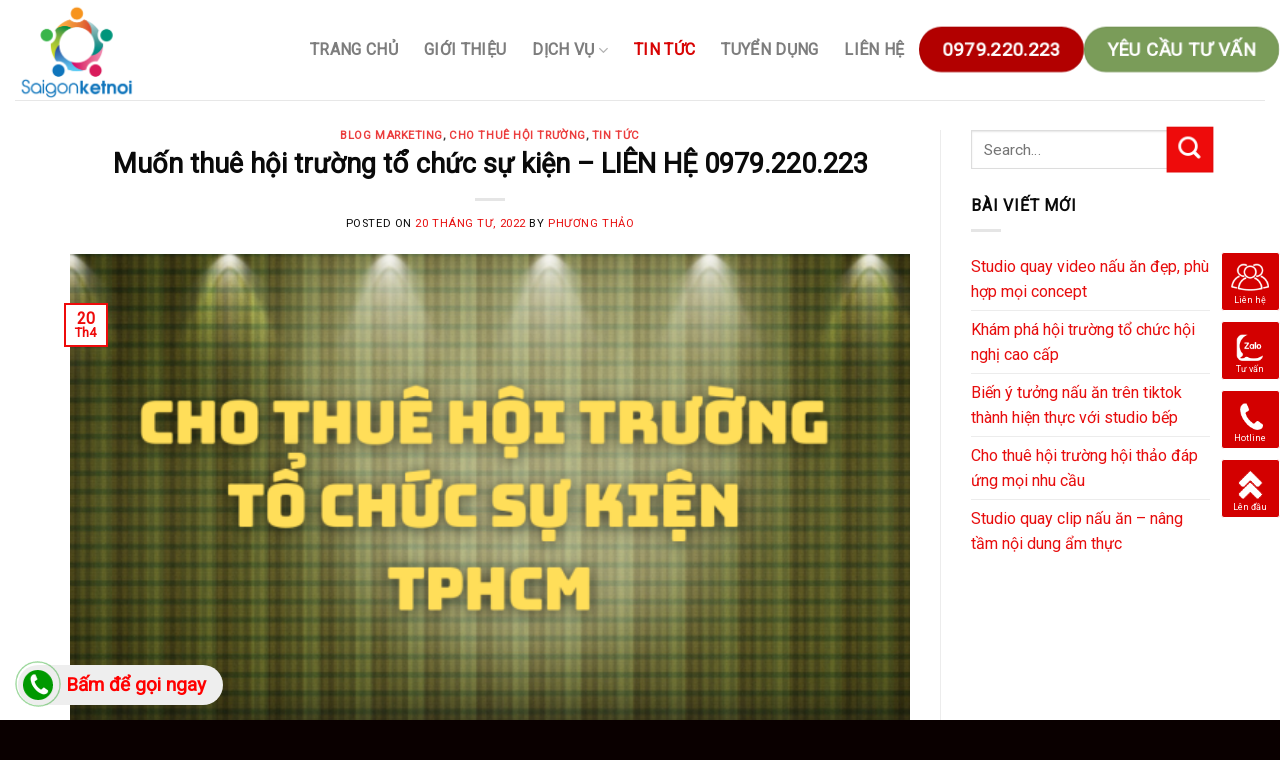

--- FILE ---
content_type: text/html; charset=UTF-8
request_url: https://saigonketnoi.vn/muon-thue-hoi-truong-to-chuc-su-kien-lien-he-0979-220-223.html
body_size: 21843
content:
<!DOCTYPE html>
<!--[if IE 9 ]> <html lang="vi" class="ie9 loading-site no-js"> <![endif]-->
<!--[if IE 8 ]> <html lang="vi" class="ie8 loading-site no-js"> <![endif]-->
<!--[if (gte IE 9)|!(IE)]><!--><html lang="vi" class="loading-site no-js"> <!--<![endif]-->
<head><script>if(navigator.userAgent.match(/MSIE|Internet Explorer/i)||navigator.userAgent.match(/Trident\/7\..*?rv:11/i)){var href=document.location.href;if(!href.match(/[?&]nowprocket/)){if(href.indexOf("?")==-1){if(href.indexOf("#")==-1){document.location.href=href+"?nowprocket=1"}else{document.location.href=href.replace("#","?nowprocket=1#")}}else{if(href.indexOf("#")==-1){document.location.href=href+"&nowprocket=1"}else{document.location.href=href.replace("#","&nowprocket=1#")}}}}</script><script>class RocketLazyLoadScripts{constructor(e){this.triggerEvents=e,this.eventOptions={passive:!0},this.userEventListener=this.triggerListener.bind(this),this.delayedScripts={normal:[],async:[],defer:[]},this.allJQueries=[]}_addUserInteractionListener(e){this.triggerEvents.forEach((t=>window.addEventListener(t,e.userEventListener,e.eventOptions)))}_removeUserInteractionListener(e){this.triggerEvents.forEach((t=>window.removeEventListener(t,e.userEventListener,e.eventOptions)))}triggerListener(){this._removeUserInteractionListener(this),this._loadEverythingNow()}async _loadEverythingNow(){this._handleDocumentWrite(),this._registerAllDelayedScripts(),this._preloadAllScripts(),await this._loadScriptsFromList(this.delayedScripts.normal),await this._loadScriptsFromList(this.delayedScripts.defer),await this._loadScriptsFromList(this.delayedScripts.async),await this._triggerDOMContentLoaded(),await this._triggerWindowLoad(),window.dispatchEvent(new Event("rocket-allScriptsLoaded"))}_registerAllDelayedScripts(){document.querySelectorAll("script[type=rocketlazyloadscript]").forEach((e=>{e.hasAttribute("src")?e.hasAttribute("async")&&!1!==e.async?this.delayedScripts.async.push(e):e.hasAttribute("defer")&&!1!==e.defer||"module"===e.getAttribute("data-rocket-type")?this.delayedScripts.defer.push(e):this.delayedScripts.normal.push(e):this.delayedScripts.normal.push(e)}))}async _transformScript(e){return await this._requestAnimFrame(),new Promise((t=>{var n=document.createElement("script");[...e.attributes].forEach((e=>{let t=e.nodeName;"type"!==t&&("data-rocket-type"===t&&(t="type"),n.setAttribute(t,e.nodeValue))})),e.hasAttribute("src")?(n.addEventListener("load",t),n.addEventListener("error",t)):(n.text=e.text,t()),e.parentNode.replaceChild(n,e)}))}async _loadScriptsFromList(e){const t=e.shift();return t?(await this._transformScript(t),this._loadScriptsFromList(e)):Promise.resolve()}_preloadAllScripts(){var e=document.createDocumentFragment();[...this.delayedScripts.normal,...this.delayedScripts.defer,...this.delayedScripts.async].forEach((t=>{const n=t.getAttribute("src");if(n){const t=document.createElement("link");t.href=n,t.rel="preload",t.as="script",e.appendChild(t)}})),document.head.appendChild(e)}_delayEventListeners(){let e={};function t(t,n){!function(t){function n(n){return e[t].eventsToRewrite.indexOf(n)>=0?"rocket-"+n:n}e[t]||(e[t]={originalFunctions:{add:t.addEventListener,remove:t.removeEventListener},eventsToRewrite:[]},t.addEventListener=function(){arguments[0]=n(arguments[0]),e[t].originalFunctions.add.apply(t,arguments)},t.removeEventListener=function(){arguments[0]=n(arguments[0]),e[t].originalFunctions.remove.apply(t,arguments)})}(t),e[t].eventsToRewrite.push(n)}function n(e,t){const n=e[t];Object.defineProperty(e,t,{get:n||function(){},set:n=>{e["rocket"+t]=n}})}t(document,"DOMContentLoaded"),t(window,"DOMContentLoaded"),t(window,"load"),t(window,"pageshow"),t(document,"readystatechange"),n(document,"onreadystatechange"),n(window,"onload"),n(window,"onpageshow")}_delayJQueryReady(e){let t;Object.defineProperty(window,"jQuery",{get:()=>t,set(n){if(n&&n.fn&&!e.allJQueries.includes(n)){n.fn.ready=n.fn.init.prototype.ready=function(t){e.domReadyFired?t.bind(document)(n):document.addEventListener("rocket-DOMContentLoaded",(()=>t.bind(document)(n)))};const t=n.fn.on;n.fn.on=n.fn.init.prototype.on=function(){if(this[0]===window){function e(e){return e.split(" ").map((e=>"load"===e?"rocket-load":e)).join(" ")}"string"==typeof arguments[0]||arguments[0]instanceof String?arguments[0]=e(arguments[0]):"object"==typeof arguments[0]&&Object.keys(arguments[0]).forEach((t=>{delete Object.assign(arguments[0],{[e(t)]:arguments[0][t]})[t]}))}return t.apply(this,arguments),this},e.allJQueries.push(n)}t=n}})}async _triggerDOMContentLoaded(){this.domReadyFired=!0,await this._requestAnimFrame(),document.dispatchEvent(new Event("rocket-DOMContentLoaded")),await this._requestAnimFrame(),window.dispatchEvent(new Event("rocket-DOMContentLoaded")),await this._requestAnimFrame(),document.dispatchEvent(new Event("rocket-readystatechange")),await this._requestAnimFrame(),document.rocketonreadystatechange&&document.rocketonreadystatechange()}async _triggerWindowLoad(){await this._requestAnimFrame(),window.dispatchEvent(new Event("rocket-load")),await this._requestAnimFrame(),window.rocketonload&&window.rocketonload(),await this._requestAnimFrame(),this.allJQueries.forEach((e=>e(window).trigger("rocket-load"))),window.dispatchEvent(new Event("rocket-pageshow")),await this._requestAnimFrame(),window.rocketonpageshow&&window.rocketonpageshow()}_handleDocumentWrite(){const e=new Map;document.write=document.writeln=function(t){const n=document.currentScript,r=document.createRange(),i=n.parentElement;let o=e.get(n);void 0===o&&(o=n.nextSibling,e.set(n,o));const a=document.createDocumentFragment();r.setStart(a,0),a.appendChild(r.createContextualFragment(t)),i.insertBefore(a,o)}}async _requestAnimFrame(){return new Promise((e=>requestAnimationFrame(e)))}static run(){const e=new RocketLazyLoadScripts(["keydown","mouseover","touchmove","touchstart","wheel"]);e._delayEventListeners(),e._delayJQueryReady(e),e._addUserInteractionListener(e)}}RocketLazyLoadScripts.run();
</script>
	<meta charset="UTF-8" />
	<link rel="profile" href="https://gmpg.org/xfn/11" />
	<link rel="pingback" href="https://saigonketnoi.vn/xmlrpc.php" />
	<script type="rocketlazyloadscript" src='https://kit.fontawesome.com/a076d05399.js'></script>

	<script type="rocketlazyloadscript">(function(html){html.className = html.className.replace(/\bno-js\b/,'js')})(document.documentElement);</script>
<meta name='robots' content='index, follow, max-image-preview:large, max-snippet:-1, max-video-preview:-1' />
<meta name="viewport" content="width=device-width, initial-scale=1, maximum-scale=1" />
	<!-- This site is optimized with the Yoast SEO plugin v21.3 - https://yoast.com/wordpress/plugins/seo/ -->
	<title>Muốn thuê hội trường tổ chức sự kiện - LIÊN HỆ 0979.220.223 -</title>
	<meta name="description" content="Bao gồm khoảng thời gian chọn địa điểm đến trang trí sao. Sài Gòn Kết Nối là địa điểm cho thuê hội trường tổ chức sự kiện tphcm" />
	<link rel="canonical" href="https://saigonketnoi.vn/muon-thue-hoi-truong-to-chuc-su-kien-lien-he-0979-220-223.html" />
	<meta property="og:locale" content="vi_VN" />
	<meta property="og:type" content="article" />
	<meta property="og:title" content="Muốn thuê hội trường tổ chức sự kiện - LIÊN HỆ 0979.220.223 -" />
	<meta property="og:description" content="Bao gồm khoảng thời gian chọn địa điểm đến trang trí sao. Sài Gòn Kết Nối là địa điểm cho thuê hội trường tổ chức sự kiện tphcm" />
	<meta property="og:url" content="https://saigonketnoi.vn/muon-thue-hoi-truong-to-chuc-su-kien-lien-he-0979-220-223.html" />
	<meta property="og:site_name" content="Dịch vụ marketing online" />
	<meta property="article:publisher" content="https://www.facebook.com/saigonketnoi.vn" />
	<meta property="article:published_time" content="2022-04-20T06:52:57+00:00" />
	<meta property="article:modified_time" content="2022-04-21T01:25:35+00:00" />
	<meta property="og:image" content="https://saigonketnoi.vn/wp-content/uploads/2022/02/gia-thue-hoi-truong-tai-tphcm-1.png" />
	<meta property="og:image:width" content="579" />
	<meta property="og:image:height" content="486" />
	<meta property="og:image:type" content="image/png" />
	<meta name="author" content="Phương Thảo" />
	<meta name="twitter:card" content="summary_large_image" />
	<meta name="twitter:label1" content="Được viết bởi" />
	<meta name="twitter:data1" content="Phương Thảo" />
	<meta name="twitter:label2" content="Ước tính thời gian đọc" />
	<meta name="twitter:data2" content="7 phút" />
	<script type="application/ld+json" class="yoast-schema-graph">{"@context":"https://schema.org","@graph":[{"@type":"Article","@id":"https://saigonketnoi.vn/muon-thue-hoi-truong-to-chuc-su-kien-lien-he-0979-220-223.html#article","isPartOf":{"@id":"https://saigonketnoi.vn/muon-thue-hoi-truong-to-chuc-su-kien-lien-he-0979-220-223.html"},"author":{"name":"Phương Thảo","@id":"https://saigonketnoi.vn/#/schema/person/b2f282772a16b88dc804884f9df6517f"},"headline":"Muốn thuê hội trường tổ chức sự kiện &#8211; LIÊN HỆ 0979.220.223","datePublished":"2022-04-20T06:52:57+00:00","dateModified":"2022-04-21T01:25:35+00:00","mainEntityOfPage":{"@id":"https://saigonketnoi.vn/muon-thue-hoi-truong-to-chuc-su-kien-lien-he-0979-220-223.html"},"wordCount":1466,"commentCount":0,"publisher":{"@id":"https://saigonketnoi.vn/#organization"},"image":{"@id":"https://saigonketnoi.vn/muon-thue-hoi-truong-to-chuc-su-kien-lien-he-0979-220-223.html#primaryimage"},"thumbnailUrl":"https://saigonketnoi.vn/wp-content/uploads/2022/02/gia-thue-hoi-truong-tai-tphcm-1.png","keywords":["cho thuê hội trường tổ chức sự kiện tphcm","giá thuê hội trường 500 chỗ","giá thuê hội trường tại tphcm","Giá thuê hội trường tổ chức sự kiện","hội trường tổ chức sự kiện","Thuê địa điểm tổ chức sự kiện nhỏ TPHCM","Thuê hội trường giá rẻ tại TPHCM","thuê hội trường tổ chức sự kiện","Thuê phòng hội nghị tại TPHCM"],"articleSection":["Blog Marketing","cho thuê hội trường","Tin tức"],"inLanguage":"vi","potentialAction":[{"@type":"CommentAction","name":"Comment","target":["https://saigonketnoi.vn/muon-thue-hoi-truong-to-chuc-su-kien-lien-he-0979-220-223.html#respond"]}]},{"@type":"WebPage","@id":"https://saigonketnoi.vn/muon-thue-hoi-truong-to-chuc-su-kien-lien-he-0979-220-223.html","url":"https://saigonketnoi.vn/muon-thue-hoi-truong-to-chuc-su-kien-lien-he-0979-220-223.html","name":"Muốn thuê hội trường tổ chức sự kiện - LIÊN HỆ 0979.220.223 -","isPartOf":{"@id":"https://saigonketnoi.vn/#website"},"primaryImageOfPage":{"@id":"https://saigonketnoi.vn/muon-thue-hoi-truong-to-chuc-su-kien-lien-he-0979-220-223.html#primaryimage"},"image":{"@id":"https://saigonketnoi.vn/muon-thue-hoi-truong-to-chuc-su-kien-lien-he-0979-220-223.html#primaryimage"},"thumbnailUrl":"https://saigonketnoi.vn/wp-content/uploads/2022/02/gia-thue-hoi-truong-tai-tphcm-1.png","datePublished":"2022-04-20T06:52:57+00:00","dateModified":"2022-04-21T01:25:35+00:00","description":"Bao gồm khoảng thời gian chọn địa điểm đến trang trí sao. Sài Gòn Kết Nối là địa điểm cho thuê hội trường tổ chức sự kiện tphcm","breadcrumb":{"@id":"https://saigonketnoi.vn/muon-thue-hoi-truong-to-chuc-su-kien-lien-he-0979-220-223.html#breadcrumb"},"inLanguage":"vi","potentialAction":[{"@type":"ReadAction","target":["https://saigonketnoi.vn/muon-thue-hoi-truong-to-chuc-su-kien-lien-he-0979-220-223.html"]}]},{"@type":"ImageObject","inLanguage":"vi","@id":"https://saigonketnoi.vn/muon-thue-hoi-truong-to-chuc-su-kien-lien-he-0979-220-223.html#primaryimage","url":"https://saigonketnoi.vn/wp-content/uploads/2022/02/gia-thue-hoi-truong-tai-tphcm-1.png","contentUrl":"https://saigonketnoi.vn/wp-content/uploads/2022/02/gia-thue-hoi-truong-tai-tphcm-1.png","width":579,"height":486,"caption":"hoi-truong-to-chuc-su-kien-6"},{"@type":"BreadcrumbList","@id":"https://saigonketnoi.vn/muon-thue-hoi-truong-to-chuc-su-kien-lien-he-0979-220-223.html#breadcrumb","itemListElement":[{"@type":"ListItem","position":1,"name":"Trang chủ","item":"https://saigonketnoi.vn/"},{"@type":"ListItem","position":2,"name":"Muốn thuê hội trường tổ chức sự kiện &#8211; LIÊN HỆ 0979.220.223"}]},{"@type":"WebSite","@id":"https://saigonketnoi.vn/#website","url":"https://saigonketnoi.vn/","name":"Dịch vụ marketing online","description":"Giải pháp marketing online toàn diện cho doanh nghiệp","publisher":{"@id":"https://saigonketnoi.vn/#organization"},"potentialAction":[{"@type":"SearchAction","target":{"@type":"EntryPoint","urlTemplate":"https://saigonketnoi.vn/?s={search_term_string}"},"query-input":"required name=search_term_string"}],"inLanguage":"vi"},{"@type":"Organization","@id":"https://saigonketnoi.vn/#organization","name":"Sài Gòn Kết Nối","url":"https://saigonketnoi.vn/","logo":{"@type":"ImageObject","inLanguage":"vi","@id":"https://saigonketnoi.vn/#/schema/logo/image/","url":"","contentUrl":"","caption":"Sài Gòn Kết Nối"},"image":{"@id":"https://saigonketnoi.vn/#/schema/logo/image/"},"sameAs":["https://www.facebook.com/saigonketnoi.vn"]},{"@type":"Person","@id":"https://saigonketnoi.vn/#/schema/person/b2f282772a16b88dc804884f9df6517f","name":"Phương Thảo","image":{"@type":"ImageObject","inLanguage":"vi","@id":"https://saigonketnoi.vn/#/schema/person/image/","url":"https://secure.gravatar.com/avatar/54ff041bb86b66b04908dcff1e9ddbc2?s=96&d=wp_user_avatar&r=g","contentUrl":"https://secure.gravatar.com/avatar/54ff041bb86b66b04908dcff1e9ddbc2?s=96&d=wp_user_avatar&r=g","caption":"Phương Thảo"},"url":"https://saigonketnoi.vn/author/phuongthao123"}]}</script>
	<!-- / Yoast SEO plugin. -->


<link rel='dns-prefetch' href='//fonts.googleapis.com' />
<link href='https://fonts.gstatic.com' crossorigin rel='preconnect' />
<link rel="alternate" type="application/rss+xml" title="Dòng thông tin Dịch vụ marketing online &raquo;" href="https://saigonketnoi.vn/feed" />
<link rel="alternate" type="application/rss+xml" title="Dòng phản hồi Dịch vụ marketing online &raquo;" href="https://saigonketnoi.vn/comments/feed" />
<link rel="alternate" type="application/rss+xml" title="Dịch vụ marketing online &raquo; Muốn thuê hội trường tổ chức sự kiện &#8211; LIÊN HỆ 0979.220.223 Dòng phản hồi" href="https://saigonketnoi.vn/muon-thue-hoi-truong-to-chuc-su-kien-lien-he-0979-220-223.html/feed" />
<style type="text/css">
img.wp-smiley,
img.emoji {
	display: inline !important;
	border: none !important;
	box-shadow: none !important;
	height: 1em !important;
	width: 1em !important;
	margin: 0 0.07em !important;
	vertical-align: -0.1em !important;
	background: none !important;
	padding: 0 !important;
}
</style>
	<link rel='stylesheet' id='wp-block-library-css' href='https://saigonketnoi.vn/wp-includes/css/dist/block-library/style.min.css?ver=6.3.7' type='text/css' media='all' />
<style id='classic-theme-styles-inline-css' type='text/css'>
/*! This file is auto-generated */
.wp-block-button__link{color:#fff;background-color:#32373c;border-radius:9999px;box-shadow:none;text-decoration:none;padding:calc(.667em + 2px) calc(1.333em + 2px);font-size:1.125em}.wp-block-file__button{background:#32373c;color:#fff;text-decoration:none}
</style>
<style id='global-styles-inline-css' type='text/css'>
body{--wp--preset--color--black: #000000;--wp--preset--color--cyan-bluish-gray: #abb8c3;--wp--preset--color--white: #ffffff;--wp--preset--color--pale-pink: #f78da7;--wp--preset--color--vivid-red: #cf2e2e;--wp--preset--color--luminous-vivid-orange: #ff6900;--wp--preset--color--luminous-vivid-amber: #fcb900;--wp--preset--color--light-green-cyan: #7bdcb5;--wp--preset--color--vivid-green-cyan: #00d084;--wp--preset--color--pale-cyan-blue: #8ed1fc;--wp--preset--color--vivid-cyan-blue: #0693e3;--wp--preset--color--vivid-purple: #9b51e0;--wp--preset--gradient--vivid-cyan-blue-to-vivid-purple: linear-gradient(135deg,rgba(6,147,227,1) 0%,rgb(155,81,224) 100%);--wp--preset--gradient--light-green-cyan-to-vivid-green-cyan: linear-gradient(135deg,rgb(122,220,180) 0%,rgb(0,208,130) 100%);--wp--preset--gradient--luminous-vivid-amber-to-luminous-vivid-orange: linear-gradient(135deg,rgba(252,185,0,1) 0%,rgba(255,105,0,1) 100%);--wp--preset--gradient--luminous-vivid-orange-to-vivid-red: linear-gradient(135deg,rgba(255,105,0,1) 0%,rgb(207,46,46) 100%);--wp--preset--gradient--very-light-gray-to-cyan-bluish-gray: linear-gradient(135deg,rgb(238,238,238) 0%,rgb(169,184,195) 100%);--wp--preset--gradient--cool-to-warm-spectrum: linear-gradient(135deg,rgb(74,234,220) 0%,rgb(151,120,209) 20%,rgb(207,42,186) 40%,rgb(238,44,130) 60%,rgb(251,105,98) 80%,rgb(254,248,76) 100%);--wp--preset--gradient--blush-light-purple: linear-gradient(135deg,rgb(255,206,236) 0%,rgb(152,150,240) 100%);--wp--preset--gradient--blush-bordeaux: linear-gradient(135deg,rgb(254,205,165) 0%,rgb(254,45,45) 50%,rgb(107,0,62) 100%);--wp--preset--gradient--luminous-dusk: linear-gradient(135deg,rgb(255,203,112) 0%,rgb(199,81,192) 50%,rgb(65,88,208) 100%);--wp--preset--gradient--pale-ocean: linear-gradient(135deg,rgb(255,245,203) 0%,rgb(182,227,212) 50%,rgb(51,167,181) 100%);--wp--preset--gradient--electric-grass: linear-gradient(135deg,rgb(202,248,128) 0%,rgb(113,206,126) 100%);--wp--preset--gradient--midnight: linear-gradient(135deg,rgb(2,3,129) 0%,rgb(40,116,252) 100%);--wp--preset--font-size--small: 13px;--wp--preset--font-size--medium: 20px;--wp--preset--font-size--large: 36px;--wp--preset--font-size--x-large: 42px;--wp--preset--spacing--20: 0.44rem;--wp--preset--spacing--30: 0.67rem;--wp--preset--spacing--40: 1rem;--wp--preset--spacing--50: 1.5rem;--wp--preset--spacing--60: 2.25rem;--wp--preset--spacing--70: 3.38rem;--wp--preset--spacing--80: 5.06rem;--wp--preset--shadow--natural: 6px 6px 9px rgba(0, 0, 0, 0.2);--wp--preset--shadow--deep: 12px 12px 50px rgba(0, 0, 0, 0.4);--wp--preset--shadow--sharp: 6px 6px 0px rgba(0, 0, 0, 0.2);--wp--preset--shadow--outlined: 6px 6px 0px -3px rgba(255, 255, 255, 1), 6px 6px rgba(0, 0, 0, 1);--wp--preset--shadow--crisp: 6px 6px 0px rgba(0, 0, 0, 1);}:where(.is-layout-flex){gap: 0.5em;}:where(.is-layout-grid){gap: 0.5em;}body .is-layout-flow > .alignleft{float: left;margin-inline-start: 0;margin-inline-end: 2em;}body .is-layout-flow > .alignright{float: right;margin-inline-start: 2em;margin-inline-end: 0;}body .is-layout-flow > .aligncenter{margin-left: auto !important;margin-right: auto !important;}body .is-layout-constrained > .alignleft{float: left;margin-inline-start: 0;margin-inline-end: 2em;}body .is-layout-constrained > .alignright{float: right;margin-inline-start: 2em;margin-inline-end: 0;}body .is-layout-constrained > .aligncenter{margin-left: auto !important;margin-right: auto !important;}body .is-layout-constrained > :where(:not(.alignleft):not(.alignright):not(.alignfull)){max-width: var(--wp--style--global--content-size);margin-left: auto !important;margin-right: auto !important;}body .is-layout-constrained > .alignwide{max-width: var(--wp--style--global--wide-size);}body .is-layout-flex{display: flex;}body .is-layout-flex{flex-wrap: wrap;align-items: center;}body .is-layout-flex > *{margin: 0;}body .is-layout-grid{display: grid;}body .is-layout-grid > *{margin: 0;}:where(.wp-block-columns.is-layout-flex){gap: 2em;}:where(.wp-block-columns.is-layout-grid){gap: 2em;}:where(.wp-block-post-template.is-layout-flex){gap: 1.25em;}:where(.wp-block-post-template.is-layout-grid){gap: 1.25em;}.has-black-color{color: var(--wp--preset--color--black) !important;}.has-cyan-bluish-gray-color{color: var(--wp--preset--color--cyan-bluish-gray) !important;}.has-white-color{color: var(--wp--preset--color--white) !important;}.has-pale-pink-color{color: var(--wp--preset--color--pale-pink) !important;}.has-vivid-red-color{color: var(--wp--preset--color--vivid-red) !important;}.has-luminous-vivid-orange-color{color: var(--wp--preset--color--luminous-vivid-orange) !important;}.has-luminous-vivid-amber-color{color: var(--wp--preset--color--luminous-vivid-amber) !important;}.has-light-green-cyan-color{color: var(--wp--preset--color--light-green-cyan) !important;}.has-vivid-green-cyan-color{color: var(--wp--preset--color--vivid-green-cyan) !important;}.has-pale-cyan-blue-color{color: var(--wp--preset--color--pale-cyan-blue) !important;}.has-vivid-cyan-blue-color{color: var(--wp--preset--color--vivid-cyan-blue) !important;}.has-vivid-purple-color{color: var(--wp--preset--color--vivid-purple) !important;}.has-black-background-color{background-color: var(--wp--preset--color--black) !important;}.has-cyan-bluish-gray-background-color{background-color: var(--wp--preset--color--cyan-bluish-gray) !important;}.has-white-background-color{background-color: var(--wp--preset--color--white) !important;}.has-pale-pink-background-color{background-color: var(--wp--preset--color--pale-pink) !important;}.has-vivid-red-background-color{background-color: var(--wp--preset--color--vivid-red) !important;}.has-luminous-vivid-orange-background-color{background-color: var(--wp--preset--color--luminous-vivid-orange) !important;}.has-luminous-vivid-amber-background-color{background-color: var(--wp--preset--color--luminous-vivid-amber) !important;}.has-light-green-cyan-background-color{background-color: var(--wp--preset--color--light-green-cyan) !important;}.has-vivid-green-cyan-background-color{background-color: var(--wp--preset--color--vivid-green-cyan) !important;}.has-pale-cyan-blue-background-color{background-color: var(--wp--preset--color--pale-cyan-blue) !important;}.has-vivid-cyan-blue-background-color{background-color: var(--wp--preset--color--vivid-cyan-blue) !important;}.has-vivid-purple-background-color{background-color: var(--wp--preset--color--vivid-purple) !important;}.has-black-border-color{border-color: var(--wp--preset--color--black) !important;}.has-cyan-bluish-gray-border-color{border-color: var(--wp--preset--color--cyan-bluish-gray) !important;}.has-white-border-color{border-color: var(--wp--preset--color--white) !important;}.has-pale-pink-border-color{border-color: var(--wp--preset--color--pale-pink) !important;}.has-vivid-red-border-color{border-color: var(--wp--preset--color--vivid-red) !important;}.has-luminous-vivid-orange-border-color{border-color: var(--wp--preset--color--luminous-vivid-orange) !important;}.has-luminous-vivid-amber-border-color{border-color: var(--wp--preset--color--luminous-vivid-amber) !important;}.has-light-green-cyan-border-color{border-color: var(--wp--preset--color--light-green-cyan) !important;}.has-vivid-green-cyan-border-color{border-color: var(--wp--preset--color--vivid-green-cyan) !important;}.has-pale-cyan-blue-border-color{border-color: var(--wp--preset--color--pale-cyan-blue) !important;}.has-vivid-cyan-blue-border-color{border-color: var(--wp--preset--color--vivid-cyan-blue) !important;}.has-vivid-purple-border-color{border-color: var(--wp--preset--color--vivid-purple) !important;}.has-vivid-cyan-blue-to-vivid-purple-gradient-background{background: var(--wp--preset--gradient--vivid-cyan-blue-to-vivid-purple) !important;}.has-light-green-cyan-to-vivid-green-cyan-gradient-background{background: var(--wp--preset--gradient--light-green-cyan-to-vivid-green-cyan) !important;}.has-luminous-vivid-amber-to-luminous-vivid-orange-gradient-background{background: var(--wp--preset--gradient--luminous-vivid-amber-to-luminous-vivid-orange) !important;}.has-luminous-vivid-orange-to-vivid-red-gradient-background{background: var(--wp--preset--gradient--luminous-vivid-orange-to-vivid-red) !important;}.has-very-light-gray-to-cyan-bluish-gray-gradient-background{background: var(--wp--preset--gradient--very-light-gray-to-cyan-bluish-gray) !important;}.has-cool-to-warm-spectrum-gradient-background{background: var(--wp--preset--gradient--cool-to-warm-spectrum) !important;}.has-blush-light-purple-gradient-background{background: var(--wp--preset--gradient--blush-light-purple) !important;}.has-blush-bordeaux-gradient-background{background: var(--wp--preset--gradient--blush-bordeaux) !important;}.has-luminous-dusk-gradient-background{background: var(--wp--preset--gradient--luminous-dusk) !important;}.has-pale-ocean-gradient-background{background: var(--wp--preset--gradient--pale-ocean) !important;}.has-electric-grass-gradient-background{background: var(--wp--preset--gradient--electric-grass) !important;}.has-midnight-gradient-background{background: var(--wp--preset--gradient--midnight) !important;}.has-small-font-size{font-size: var(--wp--preset--font-size--small) !important;}.has-medium-font-size{font-size: var(--wp--preset--font-size--medium) !important;}.has-large-font-size{font-size: var(--wp--preset--font-size--large) !important;}.has-x-large-font-size{font-size: var(--wp--preset--font-size--x-large) !important;}
.wp-block-navigation a:where(:not(.wp-element-button)){color: inherit;}
:where(.wp-block-post-template.is-layout-flex){gap: 1.25em;}:where(.wp-block-post-template.is-layout-grid){gap: 1.25em;}
:where(.wp-block-columns.is-layout-flex){gap: 2em;}:where(.wp-block-columns.is-layout-grid){gap: 2em;}
.wp-block-pullquote{font-size: 1.5em;line-height: 1.6;}
</style>
<link rel='stylesheet' id='contact-form-7-css' href='https://saigonketnoi.vn/wp-content/plugins/contact-form-7/includes/css/styles.css?ver=5.8.1' type='text/css' media='all' />
<link rel='stylesheet' id='flatsome-icons-css' href='https://saigonketnoi.vn/wp-content/themes/flatsome/assets/css/fl-icons.css?ver=3.3' type='text/css' media='all' />
<link rel='stylesheet' id='flatsome-main-css' href='https://saigonketnoi.vn/wp-content/themes/flatsome/assets/css/flatsome.css?ver=3.9.0' type='text/css' media='all' />
<link rel='stylesheet' id='flatsome-style-css' href='https://saigonketnoi.vn/wp-content/themes/flatsome-child/style.css?ver=3.0' type='text/css' media='all' />
<link crossorigin="anonymous" rel='stylesheet' id='flatsome-googlefonts-css' href='//fonts.googleapis.com/css?family=Roboto%3Aregular%2Cregular%2Cregular%2Cregular%2Cregular&#038;display=swap&#038;ver=3.9' type='text/css' media='all' />
<script type="rocketlazyloadscript" data-rocket-type='text/javascript' src='https://saigonketnoi.vn/wp-includes/js/jquery/jquery.min.js?ver=3.7.0' id='jquery-core-js'></script>
<script type="rocketlazyloadscript" data-rocket-type='text/javascript' src='https://saigonketnoi.vn/wp-includes/js/jquery/jquery-migrate.min.js?ver=3.4.1' id='jquery-migrate-js'></script>
<link rel="https://api.w.org/" href="https://saigonketnoi.vn/wp-json/" /><link rel="alternate" type="application/json" href="https://saigonketnoi.vn/wp-json/wp/v2/posts/15596" /><link rel="EditURI" type="application/rsd+xml" title="RSD" href="https://saigonketnoi.vn/xmlrpc.php?rsd" />
<meta name="generator" content="WordPress 6.3.7" />
<link rel='shortlink' href='https://saigonketnoi.vn/?p=15596' />
<link rel="alternate" type="application/json+oembed" href="https://saigonketnoi.vn/wp-json/oembed/1.0/embed?url=https%3A%2F%2Fsaigonketnoi.vn%2Fmuon-thue-hoi-truong-to-chuc-su-kien-lien-he-0979-220-223.html" />
<link rel="alternate" type="text/xml+oembed" href="https://saigonketnoi.vn/wp-json/oembed/1.0/embed?url=https%3A%2F%2Fsaigonketnoi.vn%2Fmuon-thue-hoi-truong-to-chuc-su-kien-lien-he-0979-220-223.html&#038;format=xml" />
<style>.bg{opacity: 0; transition: opacity 1s; -webkit-transition: opacity 1s;} .bg-loaded{opacity: 1;}</style><!--[if IE]><link rel="stylesheet" type="text/css" href="https://saigonketnoi.vn/wp-content/themes/flatsome/assets/css/ie-fallback.css"><script src="//cdnjs.cloudflare.com/ajax/libs/html5shiv/3.6.1/html5shiv.js"></script><script>var head = document.getElementsByTagName('head')[0],style = document.createElement('style');style.type = 'text/css';style.styleSheet.cssText = ':before,:after{content:none !important';head.appendChild(style);setTimeout(function(){head.removeChild(style);}, 0);</script><script src="https://saigonketnoi.vn/wp-content/themes/flatsome/assets/libs/ie-flexibility.js"></script><![endif]--><!-- Global site tag (gtag.js) - Google Ads: 498185393 -->
<script type="rocketlazyloadscript" async src="https://www.googletagmanager.com/gtag/js?id=AW-498185393"></script>
<script type="rocketlazyloadscript">
  window.dataLayer = window.dataLayer || [];
  function gtag(){dataLayer.push(arguments);}
  gtag('js', new Date());

  gtag('config', 'AW-498185393');
</script>

<!-- Global site tag (gtag.js) - Google Analytics -->
<script type="rocketlazyloadscript" async src="https://www.googletagmanager.com/gtag/js?id=G-R6HN15GJ88"></script>
<script type="rocketlazyloadscript">
  window.dataLayer = window.dataLayer || [];
  function gtag(){dataLayer.push(arguments);}
  gtag('js', new Date());

  gtag('config', 'G-R6HN15GJ88');
</script>


<!-- Global site tag (gtag.js) - Google Analytics -->
<script type="rocketlazyloadscript" async src="https://www.googletagmanager.com/gtag/js?id=UA-188561411-1"></script>
<script type="rocketlazyloadscript">
  window.dataLayer = window.dataLayer || [];
  function gtag(){dataLayer.push(arguments);}
  gtag('js', new Date());

  gtag('config', 'UA-188561411-1');
</script>
<!-- Google Tag Manager -->
<script type="rocketlazyloadscript">(function(w,d,s,l,i){w[l]=w[l]||[];w[l].push({'gtm.start':
new Date().getTime(),event:'gtm.js'});var f=d.getElementsByTagName(s)[0],
j=d.createElement(s),dl=l!='dataLayer'?'&l='+l:'';j.async=true;j.src=
'https://www.googletagmanager.com/gtm.js?id='+i+dl;f.parentNode.insertBefore(j,f);
})(window,document,'script','dataLayer','GTM-PLSM8J9');</script>
<!-- End Google Tag Manager -->
<!-- Global site tag (gtag.js) - Google Analytics -->
<script type="rocketlazyloadscript" async src="https://www.googletagmanager.com/gtag/js?id=G-T77C6H3QMX"></script>
<script type="rocketlazyloadscript">
  window.dataLayer = window.dataLayer || [];
  function gtag(){dataLayer.push(arguments);}
  gtag('js', new Date());

  gtag('config', 'G-T77C6H3QMX');
</script>
<!-- Google Tag Manager -->
<script type="rocketlazyloadscript">(function(w,d,s,l,i){w[l]=w[l]||[];w[l].push({'gtm.start':
new Date().getTime(),event:'gtm.js'});var f=d.getElementsByTagName(s)[0],
j=d.createElement(s),dl=l!='dataLayer'?'&l='+l:'';j.async=true;j.src=
'https://www.googletagmanager.com/gtm.js?id='+i+dl;f.parentNode.insertBefore(j,f);
})(window,document,'script','dataLayer','GTM-MT4SSVC');</script>
<!-- End Google Tag Manager --><link rel="amphtml" href="https://saigonketnoi.vn/muon-thue-hoi-truong-to-chuc-su-kien-lien-he-0979-220-223.html?amp=1"><link rel="icon" href="https://saigonketnoi.vn/wp-content/uploads/2021/04/cropped-logo-saigonketnoi-32x32.png" sizes="32x32" />
<link rel="icon" href="https://saigonketnoi.vn/wp-content/uploads/2021/04/cropped-logo-saigonketnoi-192x192.png" sizes="192x192" />
<link rel="apple-touch-icon" href="https://saigonketnoi.vn/wp-content/uploads/2021/04/cropped-logo-saigonketnoi-180x180.png" />
<meta name="msapplication-TileImage" content="https://saigonketnoi.vn/wp-content/uploads/2021/04/cropped-logo-saigonketnoi-270x270.png" />
<style id="custom-css" type="text/css">:root {--primary-color: #ee0b0b;}.full-width .ubermenu-nav, .container, .row{max-width: 1170px}.row.row-collapse{max-width: 1140px}.row.row-small{max-width: 1162.5px}.row.row-large{max-width: 1200px}.header-main{height: 100px}#logo img{max-height: 100px}#logo{width:200px;}.header-top{min-height: 30px}.has-transparent + .page-title:first-of-type,.has-transparent + #main > .page-title,.has-transparent + #main > div > .page-title,.has-transparent + #main .page-header-wrapper:first-of-type .page-title{padding-top: 100px;}.header.show-on-scroll,.stuck .header-main{height:70px!important}.stuck #logo img{max-height: 70px!important}.header-bottom {background-color: #f1f1f1}.header-main .nav > li > a{line-height: 16px }@media (max-width: 549px) {.header-main{height: 70px}#logo img{max-height: 70px}}/* Color */.accordion-title.active, .has-icon-bg .icon .icon-inner,.logo a, .primary.is-underline, .primary.is-link, .badge-outline .badge-inner, .nav-outline > li.active> a,.nav-outline >li.active > a, .cart-icon strong,[data-color='primary'], .is-outline.primary{color: #ee0b0b;}/* Color !important */[data-text-color="primary"]{color: #ee0b0b!important;}/* Background Color */[data-text-bg="primary"]{background-color: #ee0b0b;}/* Background */.scroll-to-bullets a,.featured-title, .label-new.menu-item > a:after, .nav-pagination > li > .current,.nav-pagination > li > span:hover,.nav-pagination > li > a:hover,.has-hover:hover .badge-outline .badge-inner,button[type="submit"], .button.wc-forward:not(.checkout):not(.checkout-button), .button.submit-button, .button.primary:not(.is-outline),.featured-table .title,.is-outline:hover, .has-icon:hover .icon-label,.nav-dropdown-bold .nav-column li > a:hover, .nav-dropdown.nav-dropdown-bold > li > a:hover, .nav-dropdown-bold.dark .nav-column li > a:hover, .nav-dropdown.nav-dropdown-bold.dark > li > a:hover, .is-outline:hover, .tagcloud a:hover,.grid-tools a, input[type='submit']:not(.is-form), .box-badge:hover .box-text, input.button.alt,.nav-box > li > a:hover,.nav-box > li.active > a,.nav-pills > li.active > a ,.current-dropdown .cart-icon strong, .cart-icon:hover strong, .nav-line-bottom > li > a:before, .nav-line-grow > li > a:before, .nav-line > li > a:before,.banner, .header-top, .slider-nav-circle .flickity-prev-next-button:hover svg, .slider-nav-circle .flickity-prev-next-button:hover .arrow, .primary.is-outline:hover, .button.primary:not(.is-outline), input[type='submit'].primary, input[type='submit'].primary, input[type='reset'].button, input[type='button'].primary, .badge-inner{background-color: #ee0b0b;}/* Border */.nav-vertical.nav-tabs > li.active > a,.scroll-to-bullets a.active,.nav-pagination > li > .current,.nav-pagination > li > span:hover,.nav-pagination > li > a:hover,.has-hover:hover .badge-outline .badge-inner,.accordion-title.active,.featured-table,.is-outline:hover, .tagcloud a:hover,blockquote, .has-border, .cart-icon strong:after,.cart-icon strong,.blockUI:before, .processing:before,.loading-spin, .slider-nav-circle .flickity-prev-next-button:hover svg, .slider-nav-circle .flickity-prev-next-button:hover .arrow, .primary.is-outline:hover{border-color: #ee0b0b}.nav-tabs > li.active > a{border-top-color: #ee0b0b}.widget_shopping_cart_content .blockUI.blockOverlay:before { border-left-color: #ee0b0b }.woocommerce-checkout-review-order .blockUI.blockOverlay:before { border-left-color: #ee0b0b }/* Fill */.slider .flickity-prev-next-button:hover svg,.slider .flickity-prev-next-button:hover .arrow{fill: #ee0b0b;}@media screen and (max-width: 549px){body{font-size: 100%;}}body{font-family:"Roboto", sans-serif}body{font-weight: 0}body{color: #0a0a0a}.nav > li > a {font-family:"Roboto", sans-serif;}.nav > li > a {font-weight: 0;}h1,h2,h3,h4,h5,h6,.heading-font, .off-canvas-center .nav-sidebar.nav-vertical > li > a{font-family: "Roboto", sans-serif;}h1,h2,h3,h4,h5,h6,.heading-font,.banner h1,.banner h2{font-weight: 0;}h1,h2,h3,h4,h5,h6,.heading-font{color: #0a0a0a;}.alt-font{font-family: "Roboto", sans-serif;}.alt-font{font-weight: 0!important;}.header:not(.transparent) .header-nav.nav > li > a:hover,.header:not(.transparent) .header-nav.nav > li.active > a,.header:not(.transparent) .header-nav.nav > li.current > a,.header:not(.transparent) .header-nav.nav > li > a.active,.header:not(.transparent) .header-nav.nav > li > a.current{color: #d80303;}.header-nav.nav-line-bottom > li > a:before,.header-nav.nav-line-grow > li > a:before,.header-nav.nav-line > li > a:before,.header-nav.nav-box > li > a:hover,.header-nav.nav-box > li.active > a,.header-nav.nav-pills > li > a:hover,.header-nav.nav-pills > li.active > a{color:#FFF!important;background-color: #d80303;}a{color: #e70d0d;}a:hover{color: #e30707;}.tagcloud a:hover{border-color: #e30707;background-color: #e30707;}.absolute-footer, html{background-color: #0a0000}.label-new.menu-item > a:after{content:"New";}.label-hot.menu-item > a:after{content:"Hot";}.label-sale.menu-item > a:after{content:"Sale";}.label-popular.menu-item > a:after{content:"Popular";}</style>		<style type="text/css" id="wp-custom-css">
			.boxkhung .col-inner
{
	    border: 1px solid #adadad;
    border-radius: 10px;
    padding: 10px;
}

.boxdoitac .col-inner
{
	border: 1px solid #05b9b0;
    border-radius: 10px;
    padding: 10px;
	background-color:#fff;
}

.boxdoitac .box-image
{
		height:100px;
}
.boxdoitac img
{
	      max-height: 100%;
   max-width: 90%;
    object-fit: contain;

}

.khungkh .col-inner
{
	  border: 1px solid #dcdcdd;
    border-radius: 10px;
    padding: 10px;
	background-color:#fff;

}
.khungkh .img-inner
{
		height:100px;
}

.khungkh img
{
	      max-height: 100%;
   max-width: 90%;
    object-fit: contain;

}
.nav-dropdown {
	min-width: 380px;
}
@media screen and (max-width: 549px)
{
	#group {
   display:none;
}
}

.pricing-table .price {
    color: #df0000;
}
.tabbed-content ul
{
	margin-bottom:50px;
}
.button{

  position: relative;
  animation: mymove 5s infinite;
}

@keyframes mymove {
  0%   {transform: scale(1.0);}
	100%  {transform: scale(1.2);}

}
.price
{
display:none;	
}
		</style>
			<!-- Global site tag (gtag.js) - Google Analytics -->
<script type="rocketlazyloadscript" async src="https://www.googletagmanager.com/gtag/js?id=G-R6HN15GJ88"></script>
<script type="rocketlazyloadscript">
  window.dataLayer = window.dataLayer || [];
  function gtag(){dataLayer.push(arguments);}
  gtag('js', new Date());

  gtag('config', 'G-R6HN15GJ88');
</script>

	<link href="https://saigonketnoi.vn/wp-content/themes/flatsome-child/css/font-awesome.min.css" rel="stylesheet">
</head>

<body data-rsssl=1 class="post-template-default single single-post postid-15596 single-format-standard lightbox nav-dropdown-has-arrow">

<!-- Google Tag Manager (noscript) -->
<noscript><iframe src="https://www.googletagmanager.com/ns.html?id=GTM-PLSM8J9"
height="0" width="0" style="display:none;visibility:hidden"></iframe></noscript>
<!-- End Google Tag Manager (noscript) -->
<!-- Google Tag Manager (noscript) -->
<noscript><iframe src="https://www.googletagmanager.com/ns.html?id=GTM-MT4SSVC"
height="0" width="0" style="display:none;visibility:hidden"></iframe></noscript>
<!-- End Google Tag Manager (noscript) -->
<a class="skip-link screen-reader-text" href="#main">Skip to content</a>

<div id="wrapper">

	
	<header id="header" class="header header-full-width has-sticky sticky-jump">
		<div class="header-wrapper">
			<div id="masthead" class="header-main ">
      <div class="header-inner flex-row container logo-left medium-logo-center" role="navigation">

          <!-- Logo -->
          <div id="logo" class="flex-col logo">
            <!-- Header logo -->
<a href="https://saigonketnoi.vn/" title="Dịch vụ marketing online - Giải pháp marketing online toàn diện cho doanh nghiệp" rel="home">
    <img width="200" height="100" src="https://saigonketnoi.vn/wp-content/uploads/2021/04/logo-saigonketnoi.png" class="header_logo header-logo" alt="Dịch vụ marketing online"/><img  width="200" height="100" src="https://saigonketnoi.vn/wp-content/uploads/2021/04/logo-saigonketnoi.png" class="header-logo-dark" alt="Dịch vụ marketing online"/></a>
          </div>

          <!-- Mobile Left Elements -->
          <div class="flex-col show-for-medium flex-left">
            <ul class="mobile-nav nav nav-left ">
              <li class="nav-icon has-icon">
  		<a href="#" data-open="#main-menu" data-pos="left" data-bg="main-menu-overlay" data-color="" class="is-small" aria-label="Menu" aria-controls="main-menu" aria-expanded="false">
		
		  <i class="icon-menu" ></i>
		  		</a>
	</li>            </ul>
          </div>

          <!-- Left Elements -->
          <div class="flex-col hide-for-medium flex-left
            flex-grow">
            <ul class="header-nav header-nav-main nav nav-left  nav-size-large nav-spacing-xlarge nav-uppercase" >
                          </ul>
          </div>

          <!-- Right Elements -->
          <div class="flex-col hide-for-medium flex-right">
            <ul class="header-nav header-nav-main nav nav-right  nav-size-large nav-spacing-xlarge nav-uppercase">
              <li id="menu-item-163" class="menu-item menu-item-type-post_type menu-item-object-page menu-item-home  menu-item-163"><a href="https://saigonketnoi.vn/" class="nav-top-link">Trang chủ</a></li>
<li id="menu-item-1857" class="menu-item menu-item-type-post_type menu-item-object-page  menu-item-1857"><a href="https://saigonketnoi.vn/ho-so-nang-luc" class="nav-top-link">GIỚI THIỆU</a></li>
<li id="menu-item-171" class="menu-item menu-item-type-custom menu-item-object-custom menu-item-has-children  menu-item-171 has-dropdown"><a href="#" class="nav-top-link">Dịch vụ<i class="icon-angle-down" ></i></a>
<ul class='nav-dropdown nav-dropdown-default'>
	<li id="menu-item-1738" class="menu-item menu-item-type-post_type menu-item-object-page  menu-item-1738"><a href="https://saigonketnoi.vn/dich-vu-marketing-online-tong-the-2">Dịch vụ marketing online tổng thể</a></li>
	<li id="menu-item-1741" class="menu-item menu-item-type-post_type menu-item-object-page  menu-item-1741"><a href="https://saigonketnoi.vn/dich-vu-seo-website-tong-the">Dịch vụ SEO website tổng thể</a></li>
	<li id="menu-item-1742" class="menu-item menu-item-type-post_type menu-item-object-page  menu-item-1742"><a href="https://saigonketnoi.vn/dich-vu-thiet-ke-website-2">Dịch vụ thiết kế website</a></li>
	<li id="menu-item-1740" class="menu-item menu-item-type-post_type menu-item-object-page  menu-item-1740"><a href="https://saigonketnoi.vn/dich-vu-quan-tri-website">Dịch Vụ Quản Trị Website</a></li>
	<li id="menu-item-1739" class="menu-item menu-item-type-post_type menu-item-object-page  menu-item-1739"><a href="https://saigonketnoi.vn/dich-vu-quan-tri-fanpage">Dịch vụ quản trị Fanpage</a></li>
	<li id="menu-item-168" class="menu-item menu-item-type-post_type menu-item-object-page  menu-item-168"><a href="https://saigonketnoi.vn/dich-vu-pr-bao-chi-2">Dịch vụ PR báo chí, tổ chức sự kiện</a></li>
	<li id="menu-item-1737" class="menu-item menu-item-type-post_type menu-item-object-page  menu-item-1737"><a href="https://saigonketnoi.vn/dich-vu-chay-quang-cao-google-ads-2">Dịch vụ chạy quảng cáo Google ads</a></li>
	<li id="menu-item-1736" class="menu-item menu-item-type-post_type menu-item-object-page  menu-item-1736"><a href="https://saigonketnoi.vn/dich-vu-chay-quang-cao-facebook-ads">Dịch vụ chạy quảng cáo facebook ads</a></li>
	<li id="menu-item-9084" class="menu-item menu-item-type-post_type menu-item-object-page  menu-item-9084"><a href="https://saigonketnoi.vn/dich-vu-thiet-ke-in-an-bo-nhan-dien-thuong-hieu">Dịch vụ thiết kế in ấn bộ nhận diện thương hiệu</a></li>
	<li id="menu-item-5659" class="menu-item menu-item-type-post_type menu-item-object-page  menu-item-5659"><a href="https://saigonketnoi.vn/muc-cho-thue-hoi-truong-hoi-nghi">Dịch vụ cho thuê hội trường – Hội nghị</a></li>
	<li id="menu-item-16564" class="menu-item menu-item-type-taxonomy menu-item-object-category  menu-item-16564"><a href="https://saigonketnoi.vn/dich-vu-son-tinh-dien-vn">Dịch vụ sơn tĩnh điện</a></li>
	<li id="menu-item-16565" class="menu-item menu-item-type-taxonomy menu-item-object-category  menu-item-16565"><a href="https://saigonketnoi.vn/dich-vu-xi-ma">Dịch vụ xi mạ</a></li>
</ul>
</li>
<li id="menu-item-166" class="menu-item menu-item-type-taxonomy menu-item-object-category current-post-ancestor current-menu-parent current-post-parent active  menu-item-166"><a href="https://saigonketnoi.vn/tin-tuc" class="nav-top-link">Tin tức</a></li>
<li id="menu-item-165" class="menu-item menu-item-type-post_type menu-item-object-page  menu-item-165"><a href="https://saigonketnoi.vn/tuyen-dung" class="nav-top-link">Tuyển Dụng</a></li>
<li id="menu-item-164" class="menu-item menu-item-type-post_type menu-item-object-page  menu-item-164"><a href="https://saigonketnoi.vn/lien-he" class="nav-top-link">Liên hệ</a></li>
<li class="html header-button-1">
	<div class="header-button">
	<a href="tel:0979220223" class="button alert is-large"  style="border-radius:99px;">
    <span>0979.220.223</span>
  </a>
	</div>
</li>


<li class="html header-button-2">
	<div class="header-button">
	<a href="#" class="button success is-large"  style="border-radius:99px;">
    <span>YÊU CẦU TƯ VẤN</span>
  </a>
	</div>
</li>
            </ul>
          </div>

          <!-- Mobile Right Elements -->
          <div class="flex-col show-for-medium flex-right">
            <ul class="mobile-nav nav nav-right ">
                          </ul>
          </div>

      </div><!-- .header-inner -->
     
            <!-- Header divider -->
      <div class="container"><div class="top-divider full-width"></div></div>
      </div><!-- .header-main -->
<div class="header-bg-container fill"><div class="header-bg-image fill"></div><div class="header-bg-color fill"></div></div><!-- .header-bg-container -->		</div><!-- header-wrapper-->
	</header>

	
	<main id="main" class="">

<div id="content" class="blog-wrapper blog-single page-wrapper">
	

<div class="row row-large row-divided ">
	
	<div class="large-9 col">
		


<article id="post-15596" class="post-15596 post type-post status-publish format-standard has-post-thumbnail hentry category-blog-marketing category-cho-thue-hoi-truong category-tin-tuc tag-cho-thue-hoi-truong-to-chuc-su-kien-tphcm tag-gia-thue-hoi-truong-500-cho tag-gia-thue-hoi-truong-tai-tphcm tag-gia-thue-hoi-truong-to-chuc-su-kien tag-hoi-truong-to-chuc-su-kien tag-thue-dia-diem-to-chuc-su-kien-nho-tphcm tag-thue-hoi-truong-gia-re-tai-tphcm tag-thue-hoi-truong-to-chuc-su-kien tag-thue-phong-hoi-nghi-tai-tphcm">
	<div class="article-inner ">
		<header class="entry-header">
	<div class="entry-header-text entry-header-text-top text-center">
		<h6 class="entry-category is-xsmall">
	<a href="https://saigonketnoi.vn/blog-marketing" rel="category tag">Blog Marketing</a>, <a href="https://saigonketnoi.vn/cho-thue-hoi-truong" rel="category tag">cho thuê hội trường</a>, <a href="https://saigonketnoi.vn/tin-tuc" rel="category tag">Tin tức</a></h6>

<h1 class="entry-title">Muốn thuê hội trường tổ chức sự kiện &#8211; LIÊN HỆ 0979.220.223</h1>
<div class="entry-divider is-divider small"></div>

	<div class="entry-meta uppercase is-xsmall">
		<span class="posted-on">Posted on <a href="https://saigonketnoi.vn/muon-thue-hoi-truong-to-chuc-su-kien-lien-he-0979-220-223.html" rel="bookmark"><time class="entry-date published" datetime="2022-04-20T13:52:57+07:00">20 Tháng Tư, 2022</time><time class="updated" datetime="2022-04-21T08:25:35+07:00">21 Tháng Tư, 2022</time></a></span><span class="byline"> by <span class="meta-author vcard"><a class="url fn n" href="https://saigonketnoi.vn/author/phuongthao123">Phương Thảo</a></span></span>	</div><!-- .entry-meta -->
	</div><!-- .entry-header -->

						<div class="entry-image relative">
				<a href="https://saigonketnoi.vn/muon-thue-hoi-truong-to-chuc-su-kien-lien-he-0979-220-223.html">
    <img width="579" height="486" src="https://saigonketnoi.vn/wp-content/uploads/2022/02/gia-thue-hoi-truong-tai-tphcm-1.png" class="attachment-large size-large wp-post-image" alt="hoi-truong-to-chuc-su-kien-6" decoding="async" fetchpriority="high" srcset="https://saigonketnoi.vn/wp-content/uploads/2022/02/gia-thue-hoi-truong-tai-tphcm-1.png 579w, https://saigonketnoi.vn/wp-content/uploads/2022/02/gia-thue-hoi-truong-tai-tphcm-1-300x252.png 300w" sizes="(max-width: 579px) 100vw, 579px" /></a>
				<div class="badge absolute top post-date badge-outline">
	<div class="badge-inner">
		<span class="post-date-day">20</span><br>
		<span class="post-date-month is-small">Th4</span>
	</div>
</div>			</div><!-- .entry-image -->
			</header><!-- post-header -->
		<div class="entry-content single-page">

	<p>Để tổ chức một buổi sự kiện không hề dễ dàng nhất là cần đảm bảo sự kiện đó diễn ra một cách thuận lợi, suôn sẻ. Một sự kiện thành công lại càng khó hơn vì nó đòi hỏi một quá trình chuẩn bị thật chu đáo. Bao gồm khoảng thời gian chọn địa điểm đến trang trí sao cho phù hợp với kế hoạch. <strong>Sài Gòn Kết Nối</strong> là địa điểm cho <a href="saigonketnoi.vn"><strong>thuê hội trường tổ chức sự kiện tphcm</strong></a> đáp ứng được nhu cầu của doanh nghiệp.</p>
<h2>Yêu Cầu Cần Thiết Để Phòng Tổ Chức Sự Kiện Hoàn Hảo Trong Mắt Người Tham Dự</h2>
<p><img decoding="async" class="aligncenter wp-image-10777 size-full" src="https://saigonketnoi.vn/wp-content/uploads/2021/08/hoi-truong-z755.jpg" alt="thue-hoi-truong-to-chuc-su-kien-tphcm-1" width="1280" height="960" srcset="https://saigonketnoi.vn/wp-content/uploads/2021/08/hoi-truong-z755.jpg 1280w, https://saigonketnoi.vn/wp-content/uploads/2021/08/hoi-truong-z755-300x225.jpg 300w, https://saigonketnoi.vn/wp-content/uploads/2021/08/hoi-truong-z755-1024x768.jpg 1024w, https://saigonketnoi.vn/wp-content/uploads/2021/08/hoi-truong-z755-768x576.jpg 768w" sizes="(max-width: 1280px) 100vw, 1280px" /></p>
<h3>XÁC ĐỊNH CHỦ ĐỀ CỦA SỰ KIỆN:</h3>
<p>Chủ đề của một sự kiện sẽ quyết định mục tiêu của sự kiện cũng như xuyên suốt trong tất cả quá trình. Chủ đề chính là “ linh hồn” để đón nhận được sự hưởng ứng của khách mời. Vì vậy xác định chủ đề là việc cần ưu tiên làm đầu tiên từ khâu chuẩn bị, diễn ra sự kiện và kết thúc.</p>
<h3>LÊN KẾ HOẠCH &#8211; hội trường tổ chức sự kiện</h3>
<p>Để lên kế hoạch sự kiện cần xác định các yếu tố:</p>
<ul>
<li>Mục đích, yêu cầu sự kiện</li>
<li>Nội dung sự kiện</li>
<li>Thời gian, địa điểm diễn ra</li>
<li>Dự kiến đơn vị đồng tổ chức</li>
<li>Danh sách khách mời</li>
<li>Chương trình sự kiện</li>
<li>Nội dung báo cáo khai mạc, bế mạc,…. sự kiện</li>
</ul>
<h3>LỰA CHỌN ĐỊA ĐIỂM &#8211; hội trường tổ chức sự kiện</h3>
<p>Việc lựa chọn địa điểm <a href="https://saigonketnoi.vn/muc-cho-thue-hoi-truong-hoi-nghi"><strong>thuê hội trường tổ chức sự kiện tphcm</strong></a> là nhân tố chính. Bởi nó ảnh hưởng đến chất lượng của sự kiện. Bạn cần chọn <strong>địa điểm tổ chức </strong>hù hợp với chủ đề sẽ diễn ra.</p>
<p>Chẳng hạn như bạn cần chọn địa điểm sang trọng lịch sự với những sự kiện ra mắt sản phẩm. Hay những địa điểm yên tĩnh,thoải mái, tập trung cao với những sự kiện mang tính chất hội nghị. Những địa điểm trang trọng hơn với những sự kiện mang tính tuyên dương khen thưởng. Bên cạnh đó để có thể sắp xếp chỗ ngồi, tìm địa điểm thuận lợi. Bạn cần lưu ý tới số lượng khách mời, đối tượng khách để xem có thuận tiện cho họ khi di chuyển và có bãi đỗ xe rộng</p>
<h3>DỊCH VỤ ĐI KÈM:</h3>
<p><img decoding="async" class="aligncenter wp-image-10365 size-full" src="https://saigonketnoi.vn/wp-content/uploads/2021/07/2.jpg" alt="thue-hoi-truong-to-chuc-su-kien-tphcm-2" width="884" height="1280" srcset="https://saigonketnoi.vn/wp-content/uploads/2021/07/2.jpg 884w, https://saigonketnoi.vn/wp-content/uploads/2021/07/2-207x300.jpg 207w, https://saigonketnoi.vn/wp-content/uploads/2021/07/2-707x1024.jpg 707w, https://saigonketnoi.vn/wp-content/uploads/2021/07/2-768x1112.jpg 768w" sizes="(max-width: 884px) 100vw, 884px" /></p>
<p><strong>Dịch vụ đi kèm</strong> tốt sẽ đóng góp vào thành công cho sự kiện. Đặc biệt là vấn đề an ninh luôn đặt lên hàng đầu. Bạn cần chọn ra những nơi có bảo vệ trật tự an ninh hay các thiết bị đảm bảo an toàn khác. Chẳng hạn như: <strong>bình cứu hỏa, thiết bị báo cháy, vòi phun nước áp trần, camera</strong>…</p>
<h3>BÃI ĐỖ XE:</h3>
<p>Bãi đỗ xe là yếu tố lớn nhất tại các thành phố, đôi khi nó còn là vấn đề nan giải đặt ra cho những người làm sự kiện. Vì vậy bạn cần chọn nơi có <strong>bãi đỗ xe rộng</strong> không quá xa địa điểm tổ chức. Đặc biệt là phải đảm bảo có <strong>bảo vệ giữ xe</strong>.</p>
<h3>NHÂN VIÊN PHỤC VỤ:</h3>
<p>Tuyển đội ngũ nhân viên chuyên nghiệp, năng động. Bố trí nhân viên sao cho hợp lý nhất để đảm bảo làm hài lòng các khách hàng.</p>
<h3>THỜI GIAN &#8211; hội trường tổ chức sự kiện</h3>
<p>Chọn địa điểm cho <a href="https://saigonketnoi.vn/sgkn-cho-thue-hoi-truong-to-chuc-su-kien-tphcm.html"><strong>thuê hội trường tổ chức sự kiện tphcm</strong></a> đảm bảo cho thời gian thuê linh hoạt. Để bạn có thể chủ động đến để setup, trang trí, chuẩn bị sự kiện,…</p>
<h3>QUY ĐỊNH CHUNG:</h3>
<p>Mỗi điạ điểm cho thuê thường đưa ra những quy định khác nhau như quy định về việc quay phim, chụp hình. Hãy tìm hiểu trước để biết quy định đó có ảnh hưởng tới sự kiện của bạn không.</p>
<h2>Sài Gòn Kết Nối Cho Thuê Hội Trường Tổ Chức Sự Kiện Tphcm Đảm Bảo Các Yếu Tố:</h2>
<p><img decoding="async" loading="lazy" class="aligncenter wp-image-10369 size-full" src="https://saigonketnoi.vn/wp-content/uploads/2021/07/hoi-truong-SGKN-5-8.jpg" alt="thue-hoi-truong-to-chuc-su-kien-tphcm-5" width="1280" height="960" srcset="https://saigonketnoi.vn/wp-content/uploads/2021/07/hoi-truong-SGKN-5-8.jpg 1280w, https://saigonketnoi.vn/wp-content/uploads/2021/07/hoi-truong-SGKN-5-8-300x225.jpg 300w, https://saigonketnoi.vn/wp-content/uploads/2021/07/hoi-truong-SGKN-5-8-1024x768.jpg 1024w, https://saigonketnoi.vn/wp-content/uploads/2021/07/hoi-truong-SGKN-5-8-768x576.jpg 768w" sizes="(max-width: 1280px) 100vw, 1280px" /></p>
<h3>VỊ TRÍ, GIAO THÔNG THUẬN LỢI &#8211; hội trường tổ chức sự kiện</h3>
<p>Hội trường cho thuê gần trung tâm TPHCM có trạm xe buýt thuận tiện cho việc di chuyển. Với sức chứa lên đến 300 người chúng tôi đảm bảo hội trường được trang bị đầy đủ nội thất</p>
<h3>CƠ SỞ VẬT CHẤT HIỆN ĐẠI:</h3>
<p>Hội trường cho thuê có <strong>điều hòa, máy chiếu, màn chiếu, bảng viết</strong><strong>, </strong><strong>hệ thống âm thanh</strong>…. Cùng với 2 loa lớn, 4 loa nhỏ, Mic không dây là <strong>hệ thống ánh sáng</strong> luôn đảm bảo tốt nhất cho sự kiện của khách hàng.</p>
<h3>ĐỘI NGŨ PHỤC VỤ CHUYÊN NGHIỆP:</h3>
<p>Chúng tôi có đội ngũ nhân viên đào tạo kỹ càng. Các bạn nhân viên trẻ luôn tận tình, năng động để phục vụ mọi lúc. Đảm bảo mang đến trải nghiệm tốt nhất khi sử dụng dịch vụ <a href="https://saigonketnoi.vn/cho-thue-hoi-truong-to-chuc-su-kien-tphcm-suc-chua-len-den-hon-300-nguoi.html"><strong>thuê hội trường tổ chức sự kiện tphcm</strong></a>. Nếu khách hàng có yêu cầu chúng tôi vẫn có dịch vụ Teabreak. Bao gồm nước nóng, lạnh, cà phê, trà, đồ ăn nhẹ nhưng cần bạn đặt trước để chúng tôi phục vụ tốt hơn.</p>
<h3>THỜI GIAN CHO THUÊ &#8211; hội trường tổ chức sự kiện</h3>
<p>Thời gian cho thuê linh động theo từng mục đích sử dụng cùng chi phí <a href="https://bit.ly/3lGmDv2"><strong>thuê hội trường tổ chức sự kiện tphcm</strong></a> rẻ. Sài Gòn Kết Nối vẫn đảm bảo mọi nhu cầu cần thiết của khách hàng. Đặc biệt là khách hàng thường xuyên và thân thiết.</p>
<p>Mọi thông tin liên hệ:</p>
<p>CÔNG TY TNHH CÔNG NGHỆ SÀI GÒN KẾT NỐI</p>
<p>Địa chỉ: 60 An Nhơn, Phường 17, Quận Gò Vấp, TP. Hồ Chí Minh.</p>
<p>Điện Thoại : 0979 220 223 (Ms. Hoa)</p>
<p>Website: <a href="https://saigonketnoi.vn/">https://saigonketnoi.vn/</a></p>
<p>Fanpage: <a href="https://www.facebook.com/saigonketnoi.vn/">https://www.facebook.com/saigonketnoi.vn/</a></p>
<p>Email: <a href="mailto:saigonketnoi20@gmail.com">saigonketnoi20@gmail.com</a></p>

	
	<div class="blog-share text-center"><div class="is-divider medium"></div><div class="social-icons share-icons share-row relative" ><a href="whatsapp://send?text=Mu%E1%BB%91n%20thue%CC%82%20ho%CC%A3%CC%82i%20tru%CC%9Bo%CC%9B%CC%80ng%20to%CC%82%CC%89%20chu%CC%9B%CC%81c%20su%CC%9B%CC%A3%20kie%CC%A3%CC%82n%20%26%238211%3B%20LI%C3%8AN%20H%E1%BB%86%200979.220.223 - https://saigonketnoi.vn/muon-thue-hoi-truong-to-chuc-su-kien-lien-he-0979-220-223.html" data-action="share/whatsapp/share" class="icon button circle is-outline tooltip whatsapp show-for-medium" title="Share on WhatsApp"><i class="icon-phone"></i></a><a href="//www.facebook.com/sharer.php?u=https://saigonketnoi.vn/muon-thue-hoi-truong-to-chuc-su-kien-lien-he-0979-220-223.html" data-label="Facebook" onclick="window.open(this.href,this.title,'width=500,height=500,top=300px,left=300px');  return false;" rel="noopener noreferrer nofollow" target="_blank" class="icon button circle is-outline tooltip facebook" title="Share on Facebook"><i class="icon-facebook" ></i></a><a href="//twitter.com/share?url=https://saigonketnoi.vn/muon-thue-hoi-truong-to-chuc-su-kien-lien-he-0979-220-223.html" onclick="window.open(this.href,this.title,'width=500,height=500,top=300px,left=300px');  return false;" rel="noopener noreferrer nofollow" target="_blank" class="icon button circle is-outline tooltip twitter" title="Share on Twitter"><i class="icon-twitter" ></i></a><a href="mailto:enteryour@addresshere.com?subject=Mu%E1%BB%91n%20thue%CC%82%20ho%CC%A3%CC%82i%20tru%CC%9Bo%CC%9B%CC%80ng%20to%CC%82%CC%89%20chu%CC%9B%CC%81c%20su%CC%9B%CC%A3%20kie%CC%A3%CC%82n%20%26%238211%3B%20LI%C3%8AN%20H%E1%BB%86%200979.220.223&amp;body=Check%20this%20out:%20https://saigonketnoi.vn/muon-thue-hoi-truong-to-chuc-su-kien-lien-he-0979-220-223.html" rel="nofollow" class="icon button circle is-outline tooltip email" title="Email to a Friend"><i class="icon-envelop" ></i></a><a href="//pinterest.com/pin/create/button/?url=https://saigonketnoi.vn/muon-thue-hoi-truong-to-chuc-su-kien-lien-he-0979-220-223.html&amp;media=https://saigonketnoi.vn/wp-content/uploads/2022/02/gia-thue-hoi-truong-tai-tphcm-1.png&amp;description=Mu%E1%BB%91n%20thue%CC%82%20ho%CC%A3%CC%82i%20tru%CC%9Bo%CC%9B%CC%80ng%20to%CC%82%CC%89%20chu%CC%9B%CC%81c%20su%CC%9B%CC%A3%20kie%CC%A3%CC%82n%20%26%238211%3B%20LI%C3%8AN%20H%E1%BB%86%200979.220.223" onclick="window.open(this.href,this.title,'width=500,height=500,top=300px,left=300px');  return false;" rel="noopener noreferrer nofollow" target="_blank" class="icon button circle is-outline tooltip pinterest" title="Pin on Pinterest"><i class="icon-pinterest" ></i></a><a href="//www.linkedin.com/shareArticle?mini=true&url=https://saigonketnoi.vn/muon-thue-hoi-truong-to-chuc-su-kien-lien-he-0979-220-223.html&title=Mu%E1%BB%91n%20thue%CC%82%20ho%CC%A3%CC%82i%20tru%CC%9Bo%CC%9B%CC%80ng%20to%CC%82%CC%89%20chu%CC%9B%CC%81c%20su%CC%9B%CC%A3%20kie%CC%A3%CC%82n%20%26%238211%3B%20LI%C3%8AN%20H%E1%BB%86%200979.220.223" onclick="window.open(this.href,this.title,'width=500,height=500,top=300px,left=300px');  return false;"  rel="noopener noreferrer nofollow" target="_blank" class="icon button circle is-outline tooltip linkedin" title="Share on LinkedIn"><i class="icon-linkedin" ></i></a></div></div></div><!-- .entry-content2 -->

	<footer class="entry-meta text-center">
		This entry was posted in <a href="https://saigonketnoi.vn/blog-marketing" rel="category tag">Blog Marketing</a>, <a href="https://saigonketnoi.vn/cho-thue-hoi-truong" rel="category tag">cho thuê hội trường</a>, <a href="https://saigonketnoi.vn/tin-tuc" rel="category tag">Tin tức</a> and tagged <a href="https://saigonketnoi.vn/tag/cho-thue-hoi-truong-to-chuc-su-kien-tphcm" rel="tag">cho thuê hội trường tổ chức sự kiện tphcm</a>, <a href="https://saigonketnoi.vn/tag/gia-thue-hoi-truong-500-cho" rel="tag">giá thuê hội trường 500 chỗ</a>, <a href="https://saigonketnoi.vn/tag/gia-thue-hoi-truong-tai-tphcm" rel="tag">giá thuê hội trường tại tphcm</a>, <a href="https://saigonketnoi.vn/tag/gia-thue-hoi-truong-to-chuc-su-kien" rel="tag">Giá thuê hội trường tổ chức sự kiện</a>, <a href="https://saigonketnoi.vn/tag/hoi-truong-to-chuc-su-kien" rel="tag">hội trường tổ chức sự kiện</a>, <a href="https://saigonketnoi.vn/tag/thue-dia-diem-to-chuc-su-kien-nho-tphcm" rel="tag">Thuê địa điểm tổ chức sự kiện nhỏ TPHCM</a>, <a href="https://saigonketnoi.vn/tag/thue-hoi-truong-gia-re-tai-tphcm" rel="tag">Thuê hội trường giá rẻ tại TPHCM</a>, <a href="https://saigonketnoi.vn/tag/thue-hoi-truong-to-chuc-su-kien" rel="tag">thuê hội trường tổ chức sự kiện</a>, <a href="https://saigonketnoi.vn/tag/thue-phong-hoi-nghi-tai-tphcm" rel="tag">Thuê phòng hội nghị tại TPHCM</a>.	</footer><!-- .entry-meta -->

	<div class="entry-author author-box">
		<div class="flex-row align-top">
			<div class="flex-col mr circle">
				<div class="blog-author-image">
					<img alt='' src='https://secure.gravatar.com/avatar/54ff041bb86b66b04908dcff1e9ddbc2?s=90&#038;d=wp_user_avatar&#038;r=g' srcset='https://secure.gravatar.com/avatar/54ff041bb86b66b04908dcff1e9ddbc2?s=180&#038;d=wp_user_avatar&#038;r=g 2x' class='avatar avatar-90 photo' height='90' width='90' loading='lazy' decoding='async'/>				</div>
			</div><!-- .flex-col -->
			<div class="flex-col flex-grow">
				<h5 class="author-name uppercase pt-half">
					Phương Thảo				</h5>
				<p class="author-desc small"></p>
			</div><!-- .flex-col -->
		</div>
	</div>

        <nav role="navigation" id="nav-below" class="navigation-post">
	<div class="flex-row next-prev-nav bt bb">
		<div class="flex-col flex-grow nav-prev text-left">
			    <div class="nav-previous"><a href="https://saigonketnoi.vn/2022-cho-thue-truong-quay-chuyen-nghiep-tai-tphcm.html" rel="prev"><span class="hide-for-small"><i class="icon-angle-left" ></i></span> [ 2022] Cho thuê trường quay chuyên nghiệp tại TPHCM</a></div>
		</div>
		<div class="flex-col flex-grow nav-next text-right">
			    <div class="nav-next"><a href="https://saigonketnoi.vn/cho-thue-truong-quay-phim-chuan-truyen-hinh-tai-tphcm.html" rel="next">Cho thuê trường quay phim chuẩn truyền hình tại TPHCM <span class="hide-for-small"><i class="icon-angle-right" ></i></span></a></div>		</div>
	</div>

	    </nav><!-- #nav-below -->

    	</div><!-- .article-inner -->
</article><!-- #-15596 -->




<div id="comments" class="comments-area">

	
	
	
		<div id="respond" class="comment-respond">
		<h3 id="reply-title" class="comment-reply-title">Trả lời <small><a rel="nofollow" id="cancel-comment-reply-link" href="/muon-thue-hoi-truong-to-chuc-su-kien-lien-he-0979-220-223.html#respond" style="display:none;">Hủy</a></small></h3><form action="https://saigonketnoi.vn/wp-comments-post.php" method="post" id="commentform" class="comment-form" novalidate><p class="comment-notes"><span id="email-notes">Email của bạn sẽ không được hiển thị công khai.</span> <span class="required-field-message">Các trường bắt buộc được đánh dấu <span class="required">*</span></span></p><p class="comment-form-comment"><label for="comment">Bình luận <span class="required">*</span></label> <textarea id="comment" name="comment" cols="45" rows="8" maxlength="65525" required></textarea></p><p class="comment-form-author"><label for="author">Tên <span class="required">*</span></label> <input id="author" name="author" type="text" value="" size="30" maxlength="245" autocomplete="name" required /></p>
<p class="comment-form-email"><label for="email">Email <span class="required">*</span></label> <input id="email" name="email" type="email" value="" size="30" maxlength="100" aria-describedby="email-notes" autocomplete="email" required /></p>
<p class="comment-form-url"><label for="url">Trang web</label> <input id="url" name="url" type="url" value="" size="30" maxlength="200" autocomplete="url" /></p>
<p class="comment-form-cookies-consent"><input id="wp-comment-cookies-consent" name="wp-comment-cookies-consent" type="checkbox" value="yes" /> <label for="wp-comment-cookies-consent">Lưu tên của tôi, email, và trang web trong trình duyệt này cho lần bình luận kế tiếp của tôi.</label></p>
<p class="form-submit"><input name="submit" type="submit" id="submit" class="submit" value="Phản hồi" /> <input type='hidden' name='comment_post_ID' value='15596' id='comment_post_ID' />
<input type='hidden' name='comment_parent' id='comment_parent' value='0' />
</p><p style="display: none !important;"><label>&#916;<textarea name="ak_hp_textarea" cols="45" rows="8" maxlength="100"></textarea></label><input type="hidden" id="ak_js_1" name="ak_js" value="161"/><script type="rocketlazyloadscript">document.getElementById( "ak_js_1" ).setAttribute( "value", ( new Date() ).getTime() );</script></p></form>	</div><!-- #respond -->
	
</div><!-- #comments -->
	</div> <!-- .large-9 -->

	<div class="post-sidebar large-3 col">
		<div id="secondary" class="widget-area " role="complementary">
		<aside id="search-2" class="widget widget_search"><form method="get" class="searchform" action="https://saigonketnoi.vn/" role="search">
		<div class="flex-row relative">
			<div class="flex-col flex-grow">
	   	   <input type="search" class="search-field mb-0" name="s" value="" id="s" placeholder="Search&hellip;" />
			</div><!-- .flex-col -->
			<div class="flex-col">
				<button type="submit" class="ux-search-submit submit-button secondary button icon mb-0" aria-label="Submit">
					<i class="icon-search" ></i>				</button>
			</div><!-- .flex-col -->
		</div><!-- .flex-row -->
    <div class="live-search-results text-left z-top"></div>
</form>
</aside>
		<aside id="recent-posts-2" class="widget widget_recent_entries">
		<span class="widget-title "><span>Bài viết mới</span></span><div class="is-divider small"></div>
		<ul>
											<li>
					<a href="https://saigonketnoi.vn/studio-quay-video-nau-an-dep-phu-hop-moi-concept.html">Studio quay video nấu ăn đẹp, phù hợp mọi concept</a>
									</li>
											<li>
					<a href="https://saigonketnoi.vn/kham-pha-hoi-truong-to-chuc-hoi-nghi-cao-cap.html">Khám phá hội trường tổ chức hội nghị cao cấp</a>
									</li>
											<li>
					<a href="https://saigonketnoi.vn/bien-y-tuong-nau-an-tren-tiktok-thanh-hien-thuc-voi-studio-bep.html">Biến ý tưởng nấu ăn trên tiktok thành hiện thực với studio bếp</a>
									</li>
											<li>
					<a href="https://saigonketnoi.vn/cho-thue-hoi-truong-hoi-thao-dap-ung-moi-nhu-cau.html">Cho thuê hội trường hội thảo đáp ứng mọi nhu cầu</a>
									</li>
											<li>
					<a href="https://saigonketnoi.vn/studio-quay-clip-nau-an-nang-tam-noi-dung-am-thuc.html">Studio quay clip nấu ăn &#8211; nâng tầm nội dung ẩm thực</a>
									</li>
					</ul>

		</aside></div><!-- #secondary -->
	</div><!-- .post-sidebar -->

</div><!-- .row -->

</div><!-- #content .page-wrapper -->


</main><!-- #main -->

<footer id="footer" class="footer-wrapper">

	
<!-- FOOTER 1 -->


<!-- FOOTER 2 -->
<div class="footer-widgets footer footer-2 dark">
		<div class="row dark large-columns-4 mb-0">
	   		<div id="text-4" class="col pb-0 widget widget_text"><span class="widget-title">Thông Tin Liên Hệ</span><div class="is-divider small"></div>			<div class="textwidget"><p>CÔNG TY TNHH CÔNG NGHỆ SÀI GÒN KẾT NỐI</p>
<p>Địa chỉ: 60 An Nhơn, Phường 17, Quận Gò Vấp, TP. Hồ Chí Minh.</p>
<p>Điện Thoại : 0979220223 (Ms. Hoa)</p>
<p>Email: saigonketnoi20@gmail.com</p>
</div>
		</div><div id="text-5" class="col pb-0 widget widget_text"><span class="widget-title">FANPAGE</span><div class="is-divider small"></div>			<div class="textwidget"><p><iframe loading="lazy" style="border: none; overflow: hidden;" src="https://www.facebook.com/plugins/page.php?href=https%3A%2F%2Fwww.facebook.com%2Fsaigonketnoi.vn&amp;tabs=timeline&amp;width=350&amp;height=250&amp;small_header=true&amp;adapt_container_width=true&amp;hide_cover=false&amp;show_facepile=true&amp;appId" frameborder="0" scrolling="no" allowfullscreen="true"></iframe></p>
</div>
		</div><div id="text-9" class="col pb-0 widget widget_text"><span class="widget-title">Bản đồ</span><div class="is-divider small"></div>			<div class="textwidget"><p><iframe loading="lazy" style="border: 0;" src="https://www.google.com/maps/embed?pb=!1m18!1m12!1m3!1d125395.16059595151!2d106.59416622219479!3d10.841985882087286!2m3!1f0!2f0!3f0!3m2!1i1024!2i768!4f13.1!3m3!1m2!1s0x317529468e05f6ff%3A0x58e178260a3356ee!2zQ8O0bmcgdHkgVE5ISCBDw7RuZyBOZ2jhu4cgU8OgaSBHw7JuIEvhur90IE7hu5Fp!5e0!3m2!1svi!2s!4v1619489124521!5m2!1svi!2s" allowfullscreen=""></iframe></p>
</div>
		</div>        
		</div><!-- end row -->
</div><!-- end footer 2 -->



<div class="absolute-footer dark medium-text-center text-center">
  <div class="container clearfix">

    
    <div class="footer-primary pull-left">
            <div class="copyright-footer">
        © Copyright 2015. Designed by saigonketnoi - Bản quyền thiết kế web thuộc về <a href="https://renren.vn/" >Renren.vn</a>
      </div>
          </div><!-- .left -->
  </div><!-- .container -->
</div><!-- .absolute-footer -->
<a href="#top" class="back-to-top button icon invert plain fixed bottom z-1 is-outline hide-for-medium circle" id="top-link"><i class="icon-angle-up" ></i></a>

</footer><!-- .footer-wrapper -->

</div><!-- #wrapper -->



<!-- Mobile Sidebar -->
<div id="main-menu" class="mobile-sidebar no-scrollbar mfp-hide">
    <div class="sidebar-menu no-scrollbar ">
        <ul class="nav nav-sidebar  nav-vertical nav-uppercase">
              <li class="header-search-form search-form html relative has-icon">
	<div class="header-search-form-wrapper">
		<div class="searchform-wrapper ux-search-box relative is-normal"><form method="get" class="searchform" action="https://saigonketnoi.vn/" role="search">
		<div class="flex-row relative">
			<div class="flex-col flex-grow">
	   	   <input type="search" class="search-field mb-0" name="s" value="" id="s" placeholder="Search&hellip;" />
			</div><!-- .flex-col -->
			<div class="flex-col">
				<button type="submit" class="ux-search-submit submit-button secondary button icon mb-0" aria-label="Submit">
					<i class="icon-search" ></i>				</button>
			</div><!-- .flex-col -->
		</div><!-- .flex-row -->
    <div class="live-search-results text-left z-top"></div>
</form>
</div>	</div>
</li><li class="menu-item menu-item-type-post_type menu-item-object-page menu-item-home menu-item-163"><a href="https://saigonketnoi.vn/" class="nav-top-link">Trang chủ</a></li>
<li class="menu-item menu-item-type-post_type menu-item-object-page menu-item-1857"><a href="https://saigonketnoi.vn/ho-so-nang-luc" class="nav-top-link">GIỚI THIỆU</a></li>
<li class="menu-item menu-item-type-custom menu-item-object-custom menu-item-has-children menu-item-171"><a href="#" class="nav-top-link">Dịch vụ</a>
<ul class=children>
	<li class="menu-item menu-item-type-post_type menu-item-object-page menu-item-1738"><a href="https://saigonketnoi.vn/dich-vu-marketing-online-tong-the-2">Dịch vụ marketing online tổng thể</a></li>
	<li class="menu-item menu-item-type-post_type menu-item-object-page menu-item-1741"><a href="https://saigonketnoi.vn/dich-vu-seo-website-tong-the">Dịch vụ SEO website tổng thể</a></li>
	<li class="menu-item menu-item-type-post_type menu-item-object-page menu-item-1742"><a href="https://saigonketnoi.vn/dich-vu-thiet-ke-website-2">Dịch vụ thiết kế website</a></li>
	<li class="menu-item menu-item-type-post_type menu-item-object-page menu-item-1740"><a href="https://saigonketnoi.vn/dich-vu-quan-tri-website">Dịch Vụ Quản Trị Website</a></li>
	<li class="menu-item menu-item-type-post_type menu-item-object-page menu-item-1739"><a href="https://saigonketnoi.vn/dich-vu-quan-tri-fanpage">Dịch vụ quản trị Fanpage</a></li>
	<li class="menu-item menu-item-type-post_type menu-item-object-page menu-item-168"><a href="https://saigonketnoi.vn/dich-vu-pr-bao-chi-2">Dịch vụ PR báo chí, tổ chức sự kiện</a></li>
	<li class="menu-item menu-item-type-post_type menu-item-object-page menu-item-1737"><a href="https://saigonketnoi.vn/dich-vu-chay-quang-cao-google-ads-2">Dịch vụ chạy quảng cáo Google ads</a></li>
	<li class="menu-item menu-item-type-post_type menu-item-object-page menu-item-1736"><a href="https://saigonketnoi.vn/dich-vu-chay-quang-cao-facebook-ads">Dịch vụ chạy quảng cáo facebook ads</a></li>
	<li class="menu-item menu-item-type-post_type menu-item-object-page menu-item-9084"><a href="https://saigonketnoi.vn/dich-vu-thiet-ke-in-an-bo-nhan-dien-thuong-hieu">Dịch vụ thiết kế in ấn bộ nhận diện thương hiệu</a></li>
	<li class="menu-item menu-item-type-post_type menu-item-object-page menu-item-5659"><a href="https://saigonketnoi.vn/muc-cho-thue-hoi-truong-hoi-nghi">Dịch vụ cho thuê hội trường – Hội nghị</a></li>
	<li class="menu-item menu-item-type-taxonomy menu-item-object-category menu-item-16564"><a href="https://saigonketnoi.vn/dich-vu-son-tinh-dien-vn">Dịch vụ sơn tĩnh điện</a></li>
	<li class="menu-item menu-item-type-taxonomy menu-item-object-category menu-item-16565"><a href="https://saigonketnoi.vn/dich-vu-xi-ma">Dịch vụ xi mạ</a></li>
</ul>
</li>
<li class="menu-item menu-item-type-taxonomy menu-item-object-category current-post-ancestor current-menu-parent current-post-parent menu-item-166"><a href="https://saigonketnoi.vn/tin-tuc" class="nav-top-link">Tin tức</a></li>
<li class="menu-item menu-item-type-post_type menu-item-object-page menu-item-165"><a href="https://saigonketnoi.vn/tuyen-dung" class="nav-top-link">Tuyển Dụng</a></li>
<li class="menu-item menu-item-type-post_type menu-item-object-page menu-item-164"><a href="https://saigonketnoi.vn/lien-he" class="nav-top-link">Liên hệ</a></li>
        </ul>
    </div><!-- inner -->
</div><!-- #mobile-menu -->
 <script type="rocketlazyloadscript" language = "Javascript">
$(document).ready(function() {
  $("a[href*='#']:not([href='#])").click(function() {
    let target = $(this).attr("href");
    $('html,body').stop().animate({
      scrollTop: $(target).offset().top
    }, 1000);
    event.preventDefault();
  });
});
 
</script>
<style>
.menu-float-right {
    width: 100px;
    position: fixed;
    top: 35%;
    right: 0;
    z-index: 99999;
}
.menu-float-right #group {
    position: absolute;
    right: 0px;
}
.menu-float-right ul {
    padding: 0;
}
.menu-float-right #group ul li {
    background: #d30000;
    position: relative;
    border-radius: 3px;
    border: 1px solid #fff;
    list-style: none;
    margin-bottom: 10px;
}
.menu-float-right #group ul li img {
    width: 57px;
    border-radius: 5px;
}
.menu-float-right #group ul li .mo-ta {
    font-size: 9px;
    text-align: center;
    color: rgb(255, 255, 255);
    position: absolute;
    width: 90%;
    left: 5%;
    bottom: 5%;
    margin-bottom: 0px;
}
</style>
<div class="menu-float-right">
      <div id="group">
         <ul>

	   <li class="lien-he">
                 <a href="https://saigonketnoi.vn/lien-he"  target="blank"><img src="https://saigonketnoi.vn/wp-content/uploads/2020/06/icon-tu-van.png">
                 <p class="mo-ta">Liên hệ</p></a>
             </li>
             
             <li class="tu-van">
                 <a href="https://zalo.me/0979220223 " target="blank"><img src="https://saigonketnoi.vn/wp-content/uploads/2020/06/icon-zalo.png" >
                 <p class="mo-ta">Tư vấn</p></a>
             </li>
             <li class="khuyen-mai">
                 <a href="tel:0979220223" target="blank"><img src="https://saigonketnoi.vn/wp-content/uploads/2020/06/nut-goi.png" >
                 <p class="mo-ta">Hotline</p></a>
             </li>
          
             <li id="back_to_top" >
                 <a href="#top"><img src="https://saigonketnoi.vn/wp-content/uploads/2020/06/icon-back-to-top.png" >
                 <p class="mo-ta">Lên đầu</p></a>
             </li>
         </ul>
     </div>
 </div><script type="rocketlazyloadscript" data-rocket-type='text/javascript' src='https://saigonketnoi.vn/wp-content/plugins/contact-form-7/includes/swv/js/index.js?ver=5.8.1' id='swv-js'></script>
<script type='text/javascript' id='contact-form-7-js-extra'>
/* <![CDATA[ */
var wpcf7 = {"api":{"root":"https:\/\/saigonketnoi.vn\/wp-json\/","namespace":"contact-form-7\/v1"},"cached":"1"};
/* ]]> */
</script>
<script type="rocketlazyloadscript" data-rocket-type='text/javascript' src='https://saigonketnoi.vn/wp-content/plugins/contact-form-7/includes/js/index.js?ver=5.8.1' id='contact-form-7-js'></script>
<script type="rocketlazyloadscript" id="rocket-browser-checker-js-after" data-rocket-type="text/javascript">
"use strict";var _createClass=function(){function defineProperties(target,props){for(var i=0;i<props.length;i++){var descriptor=props[i];descriptor.enumerable=descriptor.enumerable||!1,descriptor.configurable=!0,"value"in descriptor&&(descriptor.writable=!0),Object.defineProperty(target,descriptor.key,descriptor)}}return function(Constructor,protoProps,staticProps){return protoProps&&defineProperties(Constructor.prototype,protoProps),staticProps&&defineProperties(Constructor,staticProps),Constructor}}();function _classCallCheck(instance,Constructor){if(!(instance instanceof Constructor))throw new TypeError("Cannot call a class as a function")}var RocketBrowserCompatibilityChecker=function(){function RocketBrowserCompatibilityChecker(options){_classCallCheck(this,RocketBrowserCompatibilityChecker),this.passiveSupported=!1,this._checkPassiveOption(this),this.options=!!this.passiveSupported&&options}return _createClass(RocketBrowserCompatibilityChecker,[{key:"_checkPassiveOption",value:function(self){try{var options={get passive(){return!(self.passiveSupported=!0)}};window.addEventListener("test",null,options),window.removeEventListener("test",null,options)}catch(err){self.passiveSupported=!1}}},{key:"initRequestIdleCallback",value:function(){!1 in window&&(window.requestIdleCallback=function(cb){var start=Date.now();return setTimeout(function(){cb({didTimeout:!1,timeRemaining:function(){return Math.max(0,50-(Date.now()-start))}})},1)}),!1 in window&&(window.cancelIdleCallback=function(id){return clearTimeout(id)})}},{key:"isDataSaverModeOn",value:function(){return"connection"in navigator&&!0===navigator.connection.saveData}},{key:"supportsLinkPrefetch",value:function(){var elem=document.createElement("link");return elem.relList&&elem.relList.supports&&elem.relList.supports("prefetch")&&window.IntersectionObserver&&"isIntersecting"in IntersectionObserverEntry.prototype}},{key:"isSlowConnection",value:function(){return"connection"in navigator&&"effectiveType"in navigator.connection&&("2g"===navigator.connection.effectiveType||"slow-2g"===navigator.connection.effectiveType)}}]),RocketBrowserCompatibilityChecker}();
</script>
<script type='text/javascript' id='rocket-preload-links-js-extra'>
/* <![CDATA[ */
var RocketPreloadLinksConfig = {"excludeUris":"\/(.+\/)?feed\/?.+\/?|\/(?:.+\/)?embed\/|\/(index\\.php\/)?wp\\-json(\/.*|$)|\/renadmin|\/wp-admin|\/logout|\/renadmin","usesTrailingSlash":"","imageExt":"jpg|jpeg|gif|png|tiff|bmp|webp|avif","fileExt":"jpg|jpeg|gif|png|tiff|bmp|webp|avif|php|pdf|html|htm","siteUrl":"https:\/\/saigonketnoi.vn","onHoverDelay":"100","rateThrottle":"3"};
/* ]]> */
</script>
<script type="rocketlazyloadscript" id="rocket-preload-links-js-after" data-rocket-type="text/javascript">
(function() {
"use strict";var r="function"==typeof Symbol&&"symbol"==typeof Symbol.iterator?function(e){return typeof e}:function(e){return e&&"function"==typeof Symbol&&e.constructor===Symbol&&e!==Symbol.prototype?"symbol":typeof e},e=function(){function i(e,t){for(var n=0;n<t.length;n++){var i=t[n];i.enumerable=i.enumerable||!1,i.configurable=!0,"value"in i&&(i.writable=!0),Object.defineProperty(e,i.key,i)}}return function(e,t,n){return t&&i(e.prototype,t),n&&i(e,n),e}}();function i(e,t){if(!(e instanceof t))throw new TypeError("Cannot call a class as a function")}var t=function(){function n(e,t){i(this,n),this.browser=e,this.config=t,this.options=this.browser.options,this.prefetched=new Set,this.eventTime=null,this.threshold=1111,this.numOnHover=0}return e(n,[{key:"init",value:function(){!this.browser.supportsLinkPrefetch()||this.browser.isDataSaverModeOn()||this.browser.isSlowConnection()||(this.regex={excludeUris:RegExp(this.config.excludeUris,"i"),images:RegExp(".("+this.config.imageExt+")$","i"),fileExt:RegExp(".("+this.config.fileExt+")$","i")},this._initListeners(this))}},{key:"_initListeners",value:function(e){-1<this.config.onHoverDelay&&document.addEventListener("mouseover",e.listener.bind(e),e.listenerOptions),document.addEventListener("mousedown",e.listener.bind(e),e.listenerOptions),document.addEventListener("touchstart",e.listener.bind(e),e.listenerOptions)}},{key:"listener",value:function(e){var t=e.target.closest("a"),n=this._prepareUrl(t);if(null!==n)switch(e.type){case"mousedown":case"touchstart":this._addPrefetchLink(n);break;case"mouseover":this._earlyPrefetch(t,n,"mouseout")}}},{key:"_earlyPrefetch",value:function(t,e,n){var i=this,r=setTimeout(function(){if(r=null,0===i.numOnHover)setTimeout(function(){return i.numOnHover=0},1e3);else if(i.numOnHover>i.config.rateThrottle)return;i.numOnHover++,i._addPrefetchLink(e)},this.config.onHoverDelay);t.addEventListener(n,function e(){t.removeEventListener(n,e,{passive:!0}),null!==r&&(clearTimeout(r),r=null)},{passive:!0})}},{key:"_addPrefetchLink",value:function(i){return this.prefetched.add(i.href),new Promise(function(e,t){var n=document.createElement("link");n.rel="prefetch",n.href=i.href,n.onload=e,n.onerror=t,document.head.appendChild(n)}).catch(function(){})}},{key:"_prepareUrl",value:function(e){if(null===e||"object"!==(void 0===e?"undefined":r(e))||!1 in e||-1===["http:","https:"].indexOf(e.protocol))return null;var t=e.href.substring(0,this.config.siteUrl.length),n=this._getPathname(e.href,t),i={original:e.href,protocol:e.protocol,origin:t,pathname:n,href:t+n};return this._isLinkOk(i)?i:null}},{key:"_getPathname",value:function(e,t){var n=t?e.substring(this.config.siteUrl.length):e;return n.startsWith("/")||(n="/"+n),this._shouldAddTrailingSlash(n)?n+"/":n}},{key:"_shouldAddTrailingSlash",value:function(e){return this.config.usesTrailingSlash&&!e.endsWith("/")&&!this.regex.fileExt.test(e)}},{key:"_isLinkOk",value:function(e){return null!==e&&"object"===(void 0===e?"undefined":r(e))&&(!this.prefetched.has(e.href)&&e.origin===this.config.siteUrl&&-1===e.href.indexOf("?")&&-1===e.href.indexOf("#")&&!this.regex.excludeUris.test(e.href)&&!this.regex.images.test(e.href))}}],[{key:"run",value:function(){"undefined"!=typeof RocketPreloadLinksConfig&&new n(new RocketBrowserCompatibilityChecker({capture:!0,passive:!0}),RocketPreloadLinksConfig).init()}}]),n}();t.run();
}());
</script>
<script type="rocketlazyloadscript" data-rocket-type='text/javascript' src='https://saigonketnoi.vn/wp-content/themes/flatsome/inc/extensions/flatsome-live-search/flatsome-live-search.js?ver=3.9.0' id='flatsome-live-search-js'></script>
<script type="rocketlazyloadscript" data-rocket-type='text/javascript' src='https://saigonketnoi.vn/wp-includes/js/hoverIntent.min.js?ver=1.10.2' id='hoverIntent-js'></script>
<script type='text/javascript' id='flatsome-js-js-extra'>
/* <![CDATA[ */
var flatsomeVars = {"ajaxurl":"https:\/\/saigonketnoi.vn\/wp-admin\/admin-ajax.php","rtl":"","sticky_height":"70","lightbox":{"close_markup":"<button title=\"%title%\" type=\"button\" class=\"mfp-close\"><svg xmlns=\"http:\/\/www.w3.org\/2000\/svg\" width=\"28\" height=\"28\" viewBox=\"0 0 24 24\" fill=\"none\" stroke=\"currentColor\" stroke-width=\"2\" stroke-linecap=\"round\" stroke-linejoin=\"round\" class=\"feather feather-x\"><line x1=\"18\" y1=\"6\" x2=\"6\" y2=\"18\"><\/line><line x1=\"6\" y1=\"6\" x2=\"18\" y2=\"18\"><\/line><\/svg><\/button>","close_btn_inside":false},"user":{"can_edit_pages":false}};
/* ]]> */
</script>
<script type="rocketlazyloadscript" data-rocket-type='text/javascript' src='https://saigonketnoi.vn/wp-content/themes/flatsome/assets/js/flatsome.js?ver=3.9.0' id='flatsome-js-js'></script>
<script type="rocketlazyloadscript" data-rocket-type='text/javascript' src='https://saigonketnoi.vn/wp-includes/js/comment-reply.min.js?ver=6.3.7' id='comment-reply-js'></script>
<div class="zalo-chat-widget" data-oaid="3854585831425413008" data-welcome-message="Xin chào! Rất vui khi được hỗ trợ bạn!" data-autopopup="0" data-width="300" data-height="300"></div>

<script type="rocketlazyloadscript" src="https://sp.zalo.me/plugins/sdk.js"></script>
<div class="lienhecuoi">
	






</div>
 <!-- code nút gọi dán vào web. Thường là footer -->
  <div class="fix_tel">
	      <div class="ring-alo-phone ring-alo-green ring-alo-show" id="ring-alo-phoneIcon" style="right: 150px; bottom: -12px;">
	        <div class="ring-alo-ph-circle"></div>
	        <div class="ring-alo-ph-circle-fill"></div>
	        <div class="ring-alo-ph-img-circle">

	          <a href="tel:0979220223"><img class="lazy" src="https://saigonketnoi.vn/wp-content/uploads/2021/07/goi.png" alt="G"></a>
	         
	            
	        </div>
	      </div>
	      <div class="tel">
	         <a href="tel:0979220223"><p class="fone">Bấm để gọi ngay</p></a>
	      </div>
	    </div>

</body>
</html>

<!-- This website is like a Rocket, isn't it? Performance optimized by WP Rocket. Learn more: https://wp-rocket.me -->